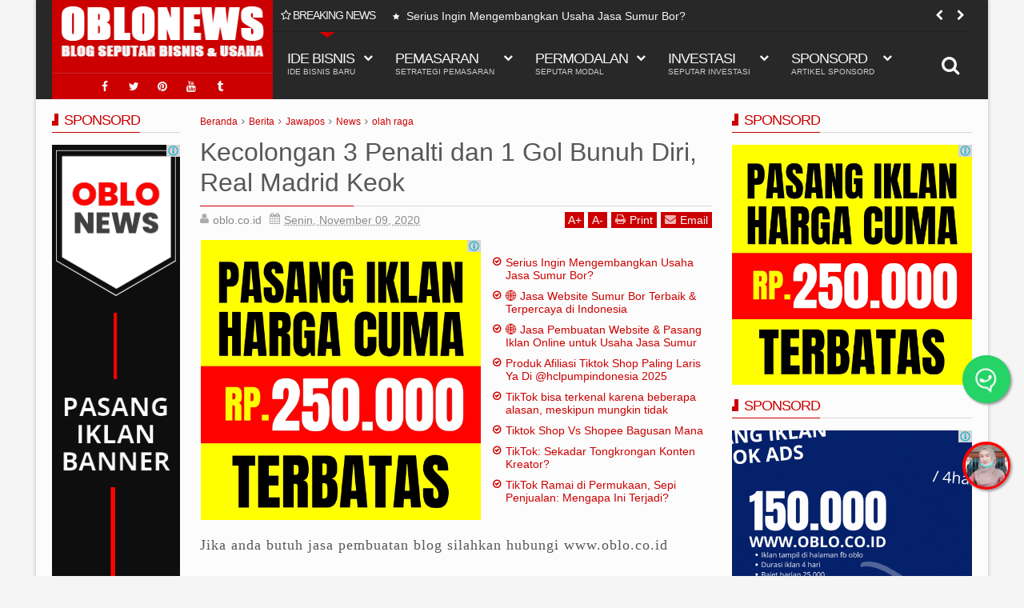

--- FILE ---
content_type: text/javascript; charset=UTF-8
request_url: https://www.news.oblo.co.id/feeds/comments/default?alt=json-in-script&orderby=published&callback=jQuery111305609126553984429_1769505812417
body_size: 23748
content:
// API callback
jQuery111305609126553984429_1769505812417({"version":"1.0","encoding":"UTF-8","feed":{"xmlns":"http://www.w3.org/2005/Atom","xmlns$openSearch":"http://a9.com/-/spec/opensearchrss/1.0/","xmlns$gd":"http://schemas.google.com/g/2005","id":{"$t":"tag:blogger.com,1999:blog-6451944331888507594.comments"},"updated":{"$t":"2025-04-10T06:37:43.924+07:00"},"title":{"type":"text","$t":"OBLO NEWS"},"link":[{"rel":"http://schemas.google.com/g/2005#feed","type":"application/atom+xml","href":"https:\/\/www.news.oblo.co.id\/feeds\/comments\/default"},{"rel":"self","type":"application/atom+xml","href":"https:\/\/www.blogger.com\/feeds\/6451944331888507594\/comments\/default?alt=json-in-script\u0026orderby=published"},{"rel":"alternate","type":"text/html","href":"http:\/\/www.news.oblo.co.id\/"},{"rel":"hub","href":"http://pubsubhubbub.appspot.com/"},{"rel":"next","type":"application/atom+xml","href":"https:\/\/www.blogger.com\/feeds\/6451944331888507594\/comments\/default?alt=json-in-script\u0026start-index=26\u0026max-results=25\u0026orderby=published"}],"author":[{"name":{"$t":"Netizen.com"},"uri":{"$t":"http:\/\/www.blogger.com\/profile\/17045777388073689375"},"email":{"$t":"noreply@blogger.com"},"gd$image":{"rel":"http://schemas.google.com/g/2005#thumbnail","width":"16","height":"16","src":"https:\/\/img1.blogblog.com\/img\/b16-rounded.gif"}}],"generator":{"version":"7.00","uri":"http://www.blogger.com","$t":"Blogger"},"openSearch$totalResults":{"$t":"240"},"openSearch$startIndex":{"$t":"1"},"openSearch$itemsPerPage":{"$t":"25"},"entry":[{"id":{"$t":"tag:blogger.com,1999:blog-6451944331888507594.post-7739286821054306884"},"published":{"$t":"2025-04-01T16:11:20.930+07:00"},"updated":{"$t":"2025-04-01T16:11:20.930+07:00"},"title":{"type":"text","$t":"\u0026quot;RESEP JITU JADI KREATOR VIRAL (Versi Basi)\u0026q..."},"content":{"type":"html","$t":"\u0026quot;RESEP JITU JADI KREATOR VIRAL (Versi Basi)\u0026quot;\u003Cbr \/\u003E\u003Cbr \/\u003EStep 1: Goyangin badan 10 detik - Gak perlu skill, yang penting gemulai (atau kaku kayak robot)\u003Cbr \/\u003EStep 2: Pasang wajah norak - Mata melotot, mulut nganga, ekspresi kayak kaget lihat hantu\u003Cbr \/\u003EStep 3: Bikin judul clickbait - \u0026quot;GUE JOGET 5 DETIK LANGSUNG DAPAT 1M VIEWS!! (Gak bohong)\u0026quot;\u003Cbr \/\u003EStep 4: Sekuel-sekuel ngenes - \u0026quot;Part 2-nya gak kalah viral!\u0026quot;, padahal part 1 aja cuma dapet 200 view\u003Cbr \/\u003E\u003Cbr \/\u003EBonus Tip:\u003Cbr \/\u003E\u003Cbr \/\u003E    Kalau gagal? Salahin algoritma\u003Cbr \/\u003E\u003Cbr \/\u003E    Kalau berhasil? Jualan kursus \u0026quot;Jadi Viral Expert\u0026quot; padahal cuma modal nekat\u003Cbr \/\u003E\u003Cbr \/\u003EFAKTA PAHIT:\u003Cbr \/\u003E\u003Cbr \/\u003E    Lu pikir 10.000 view = duit banyak? Cuma cukup buat beli cilok 5 tusuk\u003Cbr \/\u003E\u003Cbr \/\u003E    Konten lo cuma jadi pupuk buat si platform makin kaya\u003Cbr \/\u003E\u003Cbr \/\u003E    Besok udah ganti trend, lo balik lagi jadi \u0026quot;siapa itu?\u0026quot;\u003Cbr \/\u003E\u003Cbr \/\u003E\u0026quot;Gampang kan jadi bintang dadakan? Tinggal ikutin template viral yang udah basi itu. Yang susah tuh bertahan lebih dari 3 bulan!\u0026quot; 😏\u003Cbr \/\u003E\u003Cbr \/\u003E(P.S.: Jangan lupa nyalahin algoritma tiap kali konten lo sepi. Gak mungkin kan salahnya di konten receh lo?)\u003Cbr \/\u003ENew chat\u003Cbr \/\u003E"},"link":[{"rel":"edit","type":"application/atom+xml","href":"https:\/\/www.blogger.com\/feeds\/6451944331888507594\/5555454489342356276\/comments\/default\/7739286821054306884"},{"rel":"self","type":"application/atom+xml","href":"https:\/\/www.blogger.com\/feeds\/6451944331888507594\/5555454489342356276\/comments\/default\/7739286821054306884"},{"rel":"alternate","type":"text/html","href":"https:\/\/www.news.oblo.co.id\/2025\/04\/7-kendala-kreator-konten-solusi-jitunya.html?showComment=1743498680930#c7739286821054306884","title":""}],"author":[{"name":{"$t":"OBLO"},"uri":{"$t":"https:\/\/www.blogger.com\/profile\/10279548692735476464"},"email":{"$t":"noreply@blogger.com"},"gd$image":{"rel":"http://schemas.google.com/g/2005#thumbnail","width":"32","height":"32","src":"\/\/blogger.googleusercontent.com\/img\/b\/R29vZ2xl\/AVvXsEjjm8QAnUiGa7aLKOY9-xY1jCRV7VZZFhpx_OC-dxHs4qnuy67TWsArxYLkz3vN_viFqmnS8nfgZWgme27WGwSKU204kmeYoBYr3Em53yQBox0R8KdsCMYLrH5ZKbRaTA\/s220\/OBLOLOGO.png"}}],"thr$in-reply-to":{"xmlns$thr":"http://purl.org/syndication/thread/1.0","href":"https:\/\/www.news.oblo.co.id\/2025\/04\/7-kendala-kreator-konten-solusi-jitunya.html","ref":"tag:blogger.com,1999:blog-6451944331888507594.post-5555454489342356276","source":"http://www.blogger.com/feeds/6451944331888507594/posts/default/5555454489342356276","type":"text/html"},"gd$extendedProperty":[{"name":"blogger.itemClass","value":"pid-476835268"},{"name":"blogger.displayTime","value":"Selasa, 01 April 2025 pukul 16.11.00 WIB"}]},{"id":{"$t":"tag:blogger.com,1999:blog-6451944331888507594.post-8779616566071363204"},"published":{"$t":"2025-01-29T15:16:53.104+07:00"},"updated":{"$t":"2025-01-29T15:16:53.104+07:00"},"title":{"type":"text","$t":"Jasa Pembuatan Website Pemasaran Sedot WC – Menjan..."},"content":{"type":"html","$t":"Jasa Pembuatan Website Pemasaran Sedot WC – Menjangkau Lebih Banyak Pelanggan! Butuh Website Profesional untuk Usaha Sedot WC Anda? \u003Cbr \/\u003EKami hadir untuk membantu bisnis sedot WC Anda tumbuh pesat dengan website pemasaran yang efektif dan menarik. Website yang kami buat tidak hanya sekadar tampilan, tetapi juga alat pemasaran yang dapat menarik lebih banyak pelanggan.Layanan Kami: Desain Website Menarik \u0026amp; Responsif – Dapat diakses dengan nyaman di semua perangkat.\u003Cbr \/\u003E SEO \u0026amp; Pemasaran Digital – Agar website Anda mudah ditemukan di mesin pencari.\u003Cbr \/\u003E Fitur Kontak \u0026amp; Booking Online – Memudahkan pelanggan untuk menghubungi dan memesan layanan Anda.\u003Cbr \/\u003E Kecepatan \u0026amp; Keamanan – Website cepat dan aman untuk pengalaman pelanggan yang optimal.\u003Cbr \/\u003E Update \u0026amp; Pemeliharaan – Kami juga menyediakan layanan pemeliharaan agar website Anda selalu up-to-date.Kenapa Pilih Kami? Spesialis dalam Website untuk Jasa – Fokus pada pemasaran bisnis seperti jasa sedot WC.\u003Cbr \/\u003E Desain Profesional \u0026amp; User-Friendly – Website yang mudah digunakan dan menarik.\u003Cbr \/\u003E Harga Terjangkau \u0026amp; Paket Fleksibel – Sesuai dengan kebutuhan bisnis Anda. Siap untuk Melangkah Lebih Jauh dengan Website Pemasaran?\u003Cbr \/\u003E Chek Demo di https:\/\/www.sedotwc.oblo.co.id atau kunjungi https:\/\/www.oblo.co.id dan dapatkan penawaran terbaik untuk usaha sedot WC Anda!"},"link":[{"rel":"edit","type":"application/atom+xml","href":"https:\/\/www.blogger.com\/feeds\/6451944331888507594\/4095719092230255520\/comments\/default\/8779616566071363204"},{"rel":"self","type":"application/atom+xml","href":"https:\/\/www.blogger.com\/feeds\/6451944331888507594\/4095719092230255520\/comments\/default\/8779616566071363204"},{"rel":"alternate","type":"text/html","href":"https:\/\/www.news.oblo.co.id\/2023\/09\/jasa-website-sedot-wc-terbaik_13.html?showComment=1738138613104#c8779616566071363204","title":""}],"author":[{"name":{"$t":"Jasablogmu"},"uri":{"$t":"https:\/\/www.blogger.com\/profile\/08564791180558511160"},"email":{"$t":"noreply@blogger.com"},"gd$image":{"rel":"http://schemas.google.com/g/2005#thumbnail","width":"32","height":"32","src":"\/\/blogger.googleusercontent.com\/img\/b\/R29vZ2xl\/AVvXsEjYokWf75ccek3BsJJCJ7WQqTqGCEL7T_j2t1J8lA6vyy3HyPXwUoQOay7GbxYrxoHGdpSerfB60wU9iSzzhtsX47iE-Q0UriV_d_-Xp-ootIt0f4gd-Qv4Lp2XYUCUFrE\/s113\/if_whatsapp_2142581.png"}}],"thr$in-reply-to":{"xmlns$thr":"http://purl.org/syndication/thread/1.0","href":"https:\/\/www.news.oblo.co.id\/2023\/09\/jasa-website-sedot-wc-terbaik_13.html","ref":"tag:blogger.com,1999:blog-6451944331888507594.post-4095719092230255520","source":"http://www.blogger.com/feeds/6451944331888507594/posts/default/4095719092230255520","type":"text/html"},"gd$extendedProperty":[{"name":"blogger.itemClass","value":"pid-843632497"},{"name":"blogger.displayTime","value":"Rabu, 29 Januari 2025 pukul 15.16.00 WIB"}]},{"id":{"$t":"tag:blogger.com,1999:blog-6451944331888507594.post-4113460538619429012"},"published":{"$t":"2025-01-04T12:51:27.349+07:00"},"updated":{"$t":"2025-01-04T12:51:27.349+07:00"},"title":{"type":"text","$t":"**Jasa Sedot WC: Solusi Praktis untuk Mengatasi Ma..."},"content":{"type":"html","$t":"**Jasa Sedot WC: Solusi Praktis untuk Mengatasi Masalah Sanitasi**  \u003Cbr \/\u003E\u003Cbr \/\u003EKebersihan dan kesehatan lingkungan rumah sangat bergantung pada sistem sanitasi yang baik. Salah satu aspek penting dari sistem sanitasi adalah pengelolaan limbah domestik. Jika Anda menghadapi masalah seperti WC mampet, bau tidak sedap, atau tangki septik penuh, menggunakan jasa sedot WC adalah solusi yang tepat.  \u003Cbr \/\u003E\u003Cbr \/\u003E### **Mengapa Jasa Sedot WC Penting?**  \u003Cbr \/\u003E1. **Mengatasi WC Mampet**  \u003Cbr \/\u003E   Saluran WC yang tersumbat dapat mengganggu aktivitas sehari-hari. Jasa sedot WC dilengkapi peralatan modern untuk membersihkan saluran dengan cepat dan efektif.  \u003Cbr \/\u003E\u003Cbr \/\u003E2. **Mengosongkan Tangki Septik**  \u003Cbr \/\u003E   Tangki septik yang penuh dapat menyebabkan limbah meluap dan mencemari lingkungan. Dengan menggunakan jasa sedot WC, tangki septik Anda akan dibersihkan secara tuntas.  \u003Cbr \/\u003E\u003Cbr \/\u003E3. **Mencegah Masalah Lingkungan**  \u003Cbr \/\u003E   Limbah yang tidak dikelola dengan baik dapat mencemari air tanah dan menimbulkan bau tidak sedap. Sedot WC membantu menjaga kebersihan lingkungan sekitar.  \u003Cbr \/\u003E\u003Cbr \/\u003E### **Keunggulan Menggunakan Jasa Sedot WC Profesional**  \u003Cbr \/\u003E- **Cepat dan Efisien**  \u003Cbr \/\u003E  Tim profesional akan menangani masalah WC Anda dengan cepat menggunakan peralatan canggih.  \u003Cbr \/\u003E- **Harga Terjangkau**  \u003Cbr \/\u003E  Layanan ini biasanya menawarkan paket sesuai kebutuhan dengan harga yang kompetitif.  \u003Cbr \/\u003E- **Bergaransi**  \u003Cbr \/\u003E  Banyak penyedia jasa memberikan garansi untuk memastikan pelanggan puas dengan hasilnya.  \u003Cbr \/\u003E\u003Cbr \/\u003E### **Kapan Harus Menggunakan Jasa Sedot WC?**  \u003Cbr \/\u003E- WC tidak bisa digunakan karena mampet.  \u003Cbr \/\u003E- Tangki septik sudah penuh (biasanya setiap 3-5 tahun).  \u003Cbr \/\u003E- Bau tidak sedap tercium di sekitar area WC atau septic tank.  \u003Cbr \/\u003E- Air limbah sulit mengalir saat menyiram WC.  \u003Cbr \/\u003E\u003Cbr \/\u003E### **Tips Memilih Jasa Sedot WC Terbaik**  \u003Cbr \/\u003E1. **Cek Reputasi**  \u003Cbr \/\u003E   Pilih penyedia jasa yang memiliki ulasan positif dan pengalaman.  \u003Cbr \/\u003E2. **Tanyakan Layanan yang Ditawarkan**  \u003Cbr \/\u003E   Pastikan jasa meliputi pembersihan menyeluruh hingga perbaikan saluran jika diperlukan.  \u003Cbr \/\u003E3. **Transparansi Harga**  \u003Cbr \/\u003E   Hindari jasa yang tidak memberikan rincian biaya di awal.  \u003Cbr \/\u003E\u003Cbr \/\u003EDengan menggunakan jasa sedot WC yang tepat, Anda tidak hanya mendapatkan solusi praktis, tetapi juga membantu menjaga kebersihan dan kesehatan lingkungan. Jangan ragu untuk menghubungi jasa profesional saat masalah sanitasi muncul di rumah Anda!  \u003Cbr \/\u003E\u003Cbr \/\u003EApakah Anda ingin menambahkan detail lokasi atau promosi untuk layanan ini? 😊"},"link":[{"rel":"edit","type":"application/atom+xml","href":"https:\/\/www.blogger.com\/feeds\/6451944331888507594\/761064990567933775\/comments\/default\/4113460538619429012"},{"rel":"self","type":"application/atom+xml","href":"https:\/\/www.blogger.com\/feeds\/6451944331888507594\/761064990567933775\/comments\/default\/4113460538619429012"},{"rel":"alternate","type":"text/html","href":"https:\/\/www.news.oblo.co.id\/2025\/01\/jasa-sedot-wc-profesional-dan.html?showComment=1735969887349#c4113460538619429012","title":""}],"author":[{"name":{"$t":"OBLO"},"uri":{"$t":"https:\/\/www.blogger.com\/profile\/10279548692735476464"},"email":{"$t":"noreply@blogger.com"},"gd$image":{"rel":"http://schemas.google.com/g/2005#thumbnail","width":"32","height":"32","src":"\/\/blogger.googleusercontent.com\/img\/b\/R29vZ2xl\/AVvXsEjjm8QAnUiGa7aLKOY9-xY1jCRV7VZZFhpx_OC-dxHs4qnuy67TWsArxYLkz3vN_viFqmnS8nfgZWgme27WGwSKU204kmeYoBYr3Em53yQBox0R8KdsCMYLrH5ZKbRaTA\/s220\/OBLOLOGO.png"}}],"thr$in-reply-to":{"xmlns$thr":"http://purl.org/syndication/thread/1.0","href":"https:\/\/www.news.oblo.co.id\/2025\/01\/jasa-sedot-wc-profesional-dan.html","ref":"tag:blogger.com,1999:blog-6451944331888507594.post-761064990567933775","source":"http://www.blogger.com/feeds/6451944331888507594/posts/default/761064990567933775","type":"text/html"},"gd$extendedProperty":[{"name":"blogger.itemClass","value":"pid-476835268"},{"name":"blogger.displayTime","value":"Sabtu, 04 Januari 2025 pukul 12.51.00 WIB"}]},{"id":{"$t":"tag:blogger.com,1999:blog-6451944331888507594.post-2914233566850030031"},"published":{"$t":"2024-06-03T03:11:51.825+07:00"},"updated":{"$t":"2024-06-03T03:11:51.825+07:00"},"title":{"type":"text","$t":"Cara memasarkan usaha sedot WC yang efektif dan ef..."},"content":{"type":"html","$t":"Cara memasarkan usaha sedot WC yang efektif dan efisien meliputi beberapa strategi berikut:\u003Cbr \/\u003E\u003Cbr \/\u003E1. **Pemasangan Iklan**: Pasang iklan sedot WC di tiang listrik atau lokasi strategis lainnya untuk meningkatkan kesadaran konsumen terhadap jasa sedot WC[1][2].\u003Cbr \/\u003E\u003Cbr \/\u003E2. **Pamflet dan Brosur**: Pasang pamflet di lokasi yang ramai, seperti pinggir jalan, dan bagikan brosur untuk mempromosikan jasa sedot WC[1][2].\u003Cbr \/\u003E\u003Cbr \/\u003E3. **Reklame dan Neon Box**: Pasang reklame dan neon box untuk meningkatkan visibilitas bisnis sedot WC[1].\u003Cbr \/\u003E\u003Cbr \/\u003E4. **Promosi di Internet**: Gunakan media sosial seperti Facebook, Instagram, Twitter, dan lain-lain untuk mempromosikan bisnis sedot WC secara gratis dan efektif[1][2].\u003Cbr \/\u003E\u003Cbr \/\u003E5. **Spanduk**: Pasang spanduk di lokasi strategis untuk meningkatkan kesadaran konsumen terhadap jasa sedot WC[1].\u003Cbr \/\u003E\u003Cbr \/\u003E6. **Pemasangan Iklan di Internet**: Pasang iklan di internet untuk mempromosikan bisnis sedot WC secara efektif dan luas[1].\u003Cbr \/\u003E\u003Cbr \/\u003E7. **Kerjasama**: Bekerjasama dengan kalangan lembaga pemerintahan, perusahaan swasta, RT, RW, kecamatan, kantor desa, dan lain-lain untuk memperkenalkan bisnis sedot WC[1].\u003Cbr \/\u003E\u003Cbr \/\u003E8. **Pelayanan Memuaskan**: Berikan pelayanan terbaik yang memuaskan konsumen dengan melakukan penyedotan WC dan tinja secara bersih dan rapi[1].\u003Cbr \/\u003E\u003Cbr \/\u003E9. **Harga yang Kompetitif**: Tawarkan harga yang lebih murah daripada kompetitor untuk meningkatkan kesadaran konsumen terhadap jasa sedot WC[1].\u003Cbr \/\u003E\u003Cbr \/\u003E10. **Layanan Pelengkap**: Tawarkan layanan pelengkap seperti sedot galian lumpur proyek, sedot limbah catering, sedot limbah restoran, sedot limbah pabrik, sedot drainase kota, dan lain-lain untuk meningkatkan citra bisnis sedot WC[1].\u003Cbr \/\u003E\u003Cbr \/\u003EDengan menggunakan strategi-strategi ini, bisnis sedot WC dapat dipromosikan secara efektif dan efisien untuk meningkatkan kesadaran konsumen dan meningkatkan keuntungan bisnis.\u003Cbr \/\u003E"},"link":[{"rel":"edit","type":"application/atom+xml","href":"https:\/\/www.blogger.com\/feeds\/6451944331888507594\/8929169125135045524\/comments\/default\/2914233566850030031"},{"rel":"self","type":"application/atom+xml","href":"https:\/\/www.blogger.com\/feeds\/6451944331888507594\/8929169125135045524\/comments\/default\/2914233566850030031"},{"rel":"alternate","type":"text/html","href":"https:\/\/www.news.oblo.co.id\/2024\/02\/keyword-iklan-google-ads-usaha-sedot-wc.html?showComment=1717359111825#c2914233566850030031","title":""}],"author":[{"name":{"$t":"OBLO"},"uri":{"$t":"https:\/\/www.blogger.com\/profile\/10279548692735476464"},"email":{"$t":"noreply@blogger.com"},"gd$image":{"rel":"http://schemas.google.com/g/2005#thumbnail","width":"32","height":"32","src":"\/\/blogger.googleusercontent.com\/img\/b\/R29vZ2xl\/AVvXsEjjm8QAnUiGa7aLKOY9-xY1jCRV7VZZFhpx_OC-dxHs4qnuy67TWsArxYLkz3vN_viFqmnS8nfgZWgme27WGwSKU204kmeYoBYr3Em53yQBox0R8KdsCMYLrH5ZKbRaTA\/s220\/OBLOLOGO.png"}}],"thr$in-reply-to":{"xmlns$thr":"http://purl.org/syndication/thread/1.0","href":"https:\/\/www.news.oblo.co.id\/2024\/02\/keyword-iklan-google-ads-usaha-sedot-wc.html","ref":"tag:blogger.com,1999:blog-6451944331888507594.post-8929169125135045524","source":"http://www.blogger.com/feeds/6451944331888507594/posts/default/8929169125135045524","type":"text/html"},"gd$extendedProperty":[{"name":"blogger.itemClass","value":"pid-476835268"},{"name":"blogger.displayTime","value":"Senin, 03 Juni 2024 pukul 03.11.00 WIB"}]},{"id":{"$t":"tag:blogger.com,1999:blog-6451944331888507594.post-8005761983094759637"},"published":{"$t":"2024-02-21T03:00:37.158+07:00"},"updated":{"$t":"2024-02-21T03:00:37.158+07:00"},"title":{"type":"text","$t":"Optimasi Iklan Google Ads untuk Usaha Sedot WC: Pa..."},"content":{"type":"html","$t":"Optimasi Iklan Google Ads untuk Usaha Sedot WC: Panduan Praktis untuk Meningkatkan Visibilitas dan Klik\u003Cbr \/\u003E\u003Cbr \/\u003EDalam era digital ini, keberadaan online menjadi kunci keberhasilan bagi berbagai jenis usaha, termasuk jasa sedot WC. Google Ads adalah salah satu alat pemasaran online yang sangat efektif untuk meningkatkan visibilitas bisnis Anda. Namun, untuk mendapatkan hasil terbaik, perlu dilakukan optimasi iklan. Berikut adalah panduan praktis untuk mengoptimalkan iklan Google Ads untuk usaha sedot WC Anda:\u003Cbr \/\u003E\u003Cbr \/\u003E1. Pemilihan Kata Kunci yang Tepat\u003Cbr \/\u003E\u003Cbr \/\u003EPilih kata kunci yang relevan dengan layanan sedot WC Anda. Gunakan alat riset kata kunci Google untuk menemukan kata kunci yang sering dicari oleh calon pelanggan. Pastikan untuk mencakup variasi kata kunci, seperti \u0026quot;sedot WC darurat\u0026quot; atau \u0026quot;layanan sedot limbah.\u0026quot;\u003Cbr \/\u003E\u003Cbr \/\u003E2. Penyesuaian Lokasi Geografis\u003Cbr \/\u003E\u003Cbr \/\u003EJika usaha sedot WC Anda melayani daerah tertentu, sesuaikan penargetan iklan Anda berdasarkan lokasi geografis. Ini akan memastikan iklan Anda muncul di wilayah yang relevan, meningkatkan peluang mendapatkan pelanggan lokal.\u003Cbr \/\u003E\u003Cbr \/\u003E3. Penjadwalan Iklan yang Tepat\u003Cbr \/\u003E\u003Cbr \/\u003EAtur penjadwalan iklan agar muncul pada waktu yang paling strategis. Misalnya, pastikan iklan muncul pada jam-jam sibuk atau hari-hari di mana permintaan layanan sedot WC cenderung tinggi. Pengaturan penjadwalan yang tepat dapat mengoptimalkan anggaran iklan Anda.\u003Cbr \/\u003E\u003Cbr \/\u003E4. Penargetan Jenis Pencarian yang Relevan\u003Cbr \/\u003E\u003Cbr \/\u003EGoogle Ads memungkinkan penargetan berdasarkan jenis pencarian. Pertimbangkan untuk menggunakan kata kunci yang bersifat informatif (awareness), pertimbangkan pengguna yang mencari informasi tentang masalah saluran WC mereka. Selain itu, pastikan untuk menggabungkan kata kunci transaksional (transaksi), seperti \u0026quot;sedot WC harga terbaik.\u0026quot;\u003Cbr \/\u003E\u003Cbr \/\u003E5. Penyegmentasian Grup Iklan yang Tepat\u003Cbr \/\u003E\u003Cbr \/\u003EBuat grup iklan yang terfokus dengan menyusun kata kunci yang relevan dan iklan yang sesuai. Misalnya, buat grup iklan terpisah untuk layanan sedot WC darurat dan layanan rutin. Ini memungkinkan Anda membuat iklan yang lebih spesifik dan menargetkan kelompok pelanggan yang tepat.\u003Cbr \/\u003E\u003Cbr \/\u003E6. Penulisan Iklan yang Menarik dan Jelas\u003Cbr \/\u003E\u003Cbr \/\u003ETulis iklan dengan judul yang menarik dan deskripsi yang jelas. Gambarkan manfaat unik dari layanan sedot WC Anda dan sertakan \u0026quot;call-to-action\u0026quot; yang mengajak pengguna untuk menghubungi Anda segera.\u003Cbr \/\u003E\u003Cbr \/\u003E7. Pengoptimalan Halaman Tujuan\u003Cbr \/\u003E\u003Cbr \/\u003EPastikan bahwa halaman tujuan yang diarahkan oleh iklan Anda memberikan informasi yang lengkap dan relevan. Optimalisasi halaman tujuan untuk konversi dengan menyertakan formulir kontak atau nomor telepon yang mudah diakses.\u003Cbr \/\u003E\u003Cbr \/\u003E8. Analisis dan Pemantauan Kinerja\u003Cbr \/\u003E\u003Cbr \/\u003ETerus pantau dan analisis kinerja iklan Anda. Gunakan alat analitik seperti Google Analytics untuk memahami perilaku pengguna dan melihat metrik kinerja seperti tingkat konversi, biaya per klik, dan ROI. Dengan memahami data ini, Anda dapat terus mengoptimalkan kampanye iklan Anda.\u003Cbr \/\u003E\u003Cbr \/\u003EDengan mengikuti panduan ini dan terus mengoptimalkan kampanye iklan Google Ads Anda, Anda dapat meningkatkan visibilitas usaha sedot WC Anda secara online dan meningkatkan peluang mendapatkan pelanggan baru."},"link":[{"rel":"edit","type":"application/atom+xml","href":"https:\/\/www.blogger.com\/feeds\/6451944331888507594\/8929169125135045524\/comments\/default\/8005761983094759637"},{"rel":"self","type":"application/atom+xml","href":"https:\/\/www.blogger.com\/feeds\/6451944331888507594\/8929169125135045524\/comments\/default\/8005761983094759637"},{"rel":"alternate","type":"text/html","href":"https:\/\/www.news.oblo.co.id\/2024\/02\/keyword-iklan-google-ads-usaha-sedot-wc.html?showComment=1708459237158#c8005761983094759637","title":""}],"author":[{"name":{"$t":"Jasa Web Dan Iklan Sedot Wc "},"uri":{"$t":"https:\/\/www.blogger.com\/profile\/03772925329733653082"},"email":{"$t":"noreply@blogger.com"},"gd$image":{"rel":"http://schemas.google.com/g/2005#thumbnail","width":"32","height":"32","src":"\/\/blogger.googleusercontent.com\/img\/b\/R29vZ2xl\/AVvXsEiR21yPgTDBL2rDep-LwiRvS7ZnmpKSbEK9zvhSIKV2G6IHwYPnOFFW92OmBz_Yw8cfd2Ny9c5Sr5LLw0FItXSneisLXmaEryOkotIviWy8aTfkO3XXoWBc9F2deD4yOg\/s113\/77cbcd435b0ba99f5e37c01302001a06.gif"}}],"thr$in-reply-to":{"xmlns$thr":"http://purl.org/syndication/thread/1.0","href":"https:\/\/www.news.oblo.co.id\/2024\/02\/keyword-iklan-google-ads-usaha-sedot-wc.html","ref":"tag:blogger.com,1999:blog-6451944331888507594.post-8929169125135045524","source":"http://www.blogger.com/feeds/6451944331888507594/posts/default/8929169125135045524","type":"text/html"},"gd$extendedProperty":[{"name":"blogger.itemClass","value":"pid-997535536"},{"name":"blogger.displayTime","value":"Rabu, 21 Februari 2024 pukul 03.00.00 WIB"}]},{"id":{"$t":"tag:blogger.com,1999:blog-6451944331888507594.post-6161504920784055320"},"published":{"$t":"2024-02-21T02:55:06.477+07:00"},"updated":{"$t":"2024-02-21T02:55:06.477+07:00"},"title":{"type":"text","$t":"Jasa Sedot WC Terdekat: Solusi Tepat untuk Masalah..."},"content":{"type":"html","$t":"Jasa Sedot WC Terdekat: Solusi Tepat untuk Masalah Saluran Pembuangan\u003Cbr \/\u003E\u003Cbr \/\u003EKetika masalah saluran pembuangan seperti WC tersumbat terjadi di rumah atau tempat bisnis Anda, mencari jasa sedot WC terdekat bisa menjadi langkah yang sangat tepat. Layanan ini tidak hanya membantu mengatasi masalah secara efektif tetapi juga memastikan kenyamanan dan kebersihan lingkungan sekitar.\u003Cbr \/\u003E\u003Cbr \/\u003E1. Mengapa Memilih Jasa Sedot WC Terdekat?\u003Cbr \/\u003E\u003Cbr \/\u003EPertama-tama, memilih jasa sedot WC terdekat memiliki beberapa keunggulan. Waktu respons yang cepat menjadi salah satu faktor utama, karena semakin cepat penanganan dilakukan, semakin sedikit kerusakan yang mungkin terjadi pada sistem saluran pembuangan. Selain itu, jasa yang berlokasi dekat dengan Anda cenderung lebih familiar dengan kondisi lingkungan setempat, sehingga dapat memberikan solusi yang lebih cepat dan efisien.\u003Cbr \/\u003E\u003Cbr \/\u003E2. Profesionalisme dalam Penanganan Masalah WC\u003Cbr \/\u003E\u003Cbr \/\u003EJasa sedot WC terdekat umumnya menyediakan layanan yang dilakukan oleh tim profesional yang terlatih dan berpengalaman. Mereka dilengkapi dengan peralatan canggih dan pengetahuan yang cukup untuk mengatasi berbagai masalah saluran pembuangan, mulai dari penyedotan limbah hingga perbaikan pipa yang rusak. Keahlian ini penting untuk memastikan bahwa pekerjaan dilakukan dengan baik tanpa menimbulkan masalah tambahan.\u003Cbr \/\u003E\u003Cbr \/\u003E3. Layanan Darurat 24 Jam\u003Cbr \/\u003E\u003Cbr \/\u003EMasalah saluran pembuangan bisa terjadi kapan saja, tanpa peringatan. Oleh karena itu, jasa sedot WC terdekat biasanya menyediakan layanan darurat 24 jam. Ini memberikan kepastian bahwa bantuan dapat segera diberikan setiap saat, bahkan di tengah malam atau hari libur. Dengan begitu, Anda tidak perlu khawatir menunggu lama untuk menyelesaikan masalah yang mendesak.\u003Cbr \/\u003E\u003Cbr \/\u003E4. Peralatan dan Teknologi Terkini\u003Cbr \/\u003E\u003Cbr \/\u003EJasa sedot WC yang profesional dan terdekat biasanya menggunakan peralatan dan teknologi terkini. Teknologi ini mencakup kamera inspeksi saluran untuk mendeteksi penyumbatan atau kerusakan tanpa perlu membongkar pipa secara fisik. Peralatan canggih ini membantu mempercepat proses identifikasi masalah dan memungkinkan solusi yang lebih tepat.\u003Cbr \/\u003E\u003Cbr \/\u003E5. Upaya Ramah Lingkungan\u003Cbr \/\u003E\u003Cbr \/\u003ESebagian besar jasa sedot WC terdekat juga peduli terhadap lingkungan. Mereka akan memastikan bahwa limbah yang disedot dan dibuang sesuai dengan standar kebersihan dan keamanan lingkungan. Beberapa bahkan menerapkan praktik daur ulang untuk limbah yang dapat diproses kembali.\u003Cbr \/\u003E\u003Cbr \/\u003EPenutup: Memilih dengan Bijak\u003Cbr \/\u003E\u003Cbr \/\u003EDalam memilih jasa sedot WC terdekat, pastikan untuk melakukan riset terlebih dahulu. Baca ulasan pelanggan, periksa reputasi perusahaan, dan pastikan bahwa mereka memiliki lisensi dan asuransi yang diperlukan. Dengan memilih jasa sedot WC yang profesional dan terdekat, Anda dapat dengan cepat dan efektif mengatasi masalah saluran pembuangan tanpa harus mengalami kesulitan yang berlebihan."},"link":[{"rel":"edit","type":"application/atom+xml","href":"https:\/\/www.blogger.com\/feeds\/6451944331888507594\/4662485884914796356\/comments\/default\/6161504920784055320"},{"rel":"self","type":"application/atom+xml","href":"https:\/\/www.blogger.com\/feeds\/6451944331888507594\/4662485884914796356\/comments\/default\/6161504920784055320"},{"rel":"alternate","type":"text/html","href":"https:\/\/www.news.oblo.co.id\/2024\/02\/nomor-jasa-sedot-wc-terdekat-jakarta.html?showComment=1708458906477#c6161504920784055320","title":""}],"author":[{"name":{"$t":"Jasa Web Dan Iklan Sedot Wc "},"uri":{"$t":"https:\/\/www.blogger.com\/profile\/03772925329733653082"},"email":{"$t":"noreply@blogger.com"},"gd$image":{"rel":"http://schemas.google.com/g/2005#thumbnail","width":"32","height":"32","src":"\/\/blogger.googleusercontent.com\/img\/b\/R29vZ2xl\/AVvXsEiR21yPgTDBL2rDep-LwiRvS7ZnmpKSbEK9zvhSIKV2G6IHwYPnOFFW92OmBz_Yw8cfd2Ny9c5Sr5LLw0FItXSneisLXmaEryOkotIviWy8aTfkO3XXoWBc9F2deD4yOg\/s113\/77cbcd435b0ba99f5e37c01302001a06.gif"}}],"thr$in-reply-to":{"xmlns$thr":"http://purl.org/syndication/thread/1.0","href":"https:\/\/www.news.oblo.co.id\/2024\/02\/nomor-jasa-sedot-wc-terdekat-jakarta.html","ref":"tag:blogger.com,1999:blog-6451944331888507594.post-4662485884914796356","source":"http://www.blogger.com/feeds/6451944331888507594/posts/default/4662485884914796356","type":"text/html"},"gd$extendedProperty":[{"name":"blogger.itemClass","value":"pid-997535536"},{"name":"blogger.displayTime","value":"Rabu, 21 Februari 2024 pukul 02.55.00 WIB"}]},{"id":{"$t":"tag:blogger.com,1999:blog-6451944331888507594.post-2003789042902609405"},"published":{"$t":"2024-02-16T14:05:18.125+07:00"},"updated":{"$t":"2024-02-16T14:05:18.125+07:00"},"title":{"type":"text","$t":"Kami adalah Jasa Sedot WC Jakarta Bekasi Depok Bog..."},"content":{"type":"html","$t":"Kami adalah Jasa Sedot WC Jakarta Bekasi Depok Bogor Tangerang Termurah\u003Cbr \/\u003EHarga Murah Banyak Armada Tanpa Antri, Langsung Datang.\u003Cbr \/\u003EAnda Cukup Duduk Manis Terima Beres Tanpa Repot\u003Cbr \/\u003E\u003Cbr \/\u003EKami Jasa Sedot WC Jakarta menyediakan layanan sedot WC professional yang berdiri lebih dari 7 tahun berkerja untuk penyedotan septic tank dan jasa sedot limbah lainnya yang berprofesional dan berpengalaman.\u003Cbr \/\u003EArmada Banyak Tanpa Khawatir Antri\u003Cbr \/\u003EKelebihan Layanan Kami\u003Cbr \/\u003E\u003Cbr \/\u003ESejak Tahun 2012 Berdiri\u003Cbr \/\u003EMemiliki Banyak Armada\u003Cbr \/\u003EMemiliki Banyak Cabang\u003Cbr \/\u003ETerima Beres Tanpa Bongkar\u003Cbr \/\u003ESatu Kali Sedot Langsung Lancar\u003Cbr \/\u003ESudah Dipercaya Ribuan Customer\u003Cbr \/\u003EAda Garansi Pekerjaan "},"link":[{"rel":"edit","type":"application/atom+xml","href":"https:\/\/www.blogger.com\/feeds\/6451944331888507594\/2389036029860189911\/comments\/default\/2003789042902609405"},{"rel":"self","type":"application/atom+xml","href":"https:\/\/www.blogger.com\/feeds\/6451944331888507594\/2389036029860189911\/comments\/default\/2003789042902609405"},{"rel":"alternate","type":"text/html","href":"https:\/\/www.news.oblo.co.id\/2024\/02\/jasa-website-sedot-wc-bekasi-tangerang.html?showComment=1708067118125#c2003789042902609405","title":""}],"author":[{"name":{"$t":"Jasa Web Dan Iklan Sedot Wc "},"uri":{"$t":"https:\/\/www.blogger.com\/profile\/03772925329733653082"},"email":{"$t":"noreply@blogger.com"},"gd$image":{"rel":"http://schemas.google.com/g/2005#thumbnail","width":"32","height":"32","src":"\/\/blogger.googleusercontent.com\/img\/b\/R29vZ2xl\/AVvXsEiR21yPgTDBL2rDep-LwiRvS7ZnmpKSbEK9zvhSIKV2G6IHwYPnOFFW92OmBz_Yw8cfd2Ny9c5Sr5LLw0FItXSneisLXmaEryOkotIviWy8aTfkO3XXoWBc9F2deD4yOg\/s113\/77cbcd435b0ba99f5e37c01302001a06.gif"}}],"thr$in-reply-to":{"xmlns$thr":"http://purl.org/syndication/thread/1.0","href":"https:\/\/www.news.oblo.co.id\/2024\/02\/jasa-website-sedot-wc-bekasi-tangerang.html","ref":"tag:blogger.com,1999:blog-6451944331888507594.post-2389036029860189911","source":"http://www.blogger.com/feeds/6451944331888507594/posts/default/2389036029860189911","type":"text/html"},"gd$extendedProperty":[{"name":"blogger.itemClass","value":"pid-997535536"},{"name":"blogger.displayTime","value":"Jumat, 16 Februari 2024 pukul 14.05.00 WIB"}]},{"id":{"$t":"tag:blogger.com,1999:blog-6451944331888507594.post-6631402132120244338"},"published":{"$t":"2024-02-15T00:01:28.729+07:00"},"updated":{"$t":"2024-02-15T00:01:28.729+07:00"},"title":{"type":"text","$t":"Saya percaya kalau ini layanan jasa website sedot ..."},"content":{"type":"html","$t":"Saya percaya kalau ini layanan jasa website sedot wc paling top markotop"},"link":[{"rel":"edit","type":"application/atom+xml","href":"https:\/\/www.blogger.com\/feeds\/6451944331888507594\/4095719092230255520\/comments\/default\/6631402132120244338"},{"rel":"self","type":"application/atom+xml","href":"https:\/\/www.blogger.com\/feeds\/6451944331888507594\/4095719092230255520\/comments\/default\/6631402132120244338"},{"rel":"alternate","type":"text/html","href":"https:\/\/www.news.oblo.co.id\/2023\/09\/jasa-website-sedot-wc-terbaik_13.html?showComment=1707930088729#c6631402132120244338","title":""}],"author":[{"name":{"$t":"Jasa Web Dan Iklan Sedot Wc "},"uri":{"$t":"https:\/\/www.blogger.com\/profile\/03772925329733653082"},"email":{"$t":"noreply@blogger.com"},"gd$image":{"rel":"http://schemas.google.com/g/2005#thumbnail","width":"32","height":"32","src":"\/\/blogger.googleusercontent.com\/img\/b\/R29vZ2xl\/AVvXsEiR21yPgTDBL2rDep-LwiRvS7ZnmpKSbEK9zvhSIKV2G6IHwYPnOFFW92OmBz_Yw8cfd2Ny9c5Sr5LLw0FItXSneisLXmaEryOkotIviWy8aTfkO3XXoWBc9F2deD4yOg\/s113\/77cbcd435b0ba99f5e37c01302001a06.gif"}}],"thr$in-reply-to":{"xmlns$thr":"http://purl.org/syndication/thread/1.0","href":"https:\/\/www.news.oblo.co.id\/2023\/09\/jasa-website-sedot-wc-terbaik_13.html","ref":"tag:blogger.com,1999:blog-6451944331888507594.post-4095719092230255520","source":"http://www.blogger.com/feeds/6451944331888507594/posts/default/4095719092230255520","type":"text/html"},"gd$extendedProperty":[{"name":"blogger.itemClass","value":"pid-997535536"},{"name":"blogger.displayTime","value":"Kamis, 15 Februari 2024 pukul 00.01.00 WIB"}]},{"id":{"$t":"tag:blogger.com,1999:blog-6451944331888507594.post-1534344962132150364"},"published":{"$t":"2024-02-13T22:19:43.584+07:00"},"updated":{"$t":"2024-02-13T22:19:43.584+07:00"},"title":{"type":"text","$t":"Cara paling cepat untuk mengembangkan usaha sedot ..."},"content":{"type":"html","$t":"Cara paling cepat untuk mengembangkan usaha sedot wc adalah menggunakan website dan jasa iklannya OBLO.CO.ID"},"link":[{"rel":"edit","type":"application/atom+xml","href":"https:\/\/www.blogger.com\/feeds\/6451944331888507594\/784820665471662413\/comments\/default\/1534344962132150364"},{"rel":"self","type":"application/atom+xml","href":"https:\/\/www.blogger.com\/feeds\/6451944331888507594\/784820665471662413\/comments\/default\/1534344962132150364"},{"rel":"alternate","type":"text/html","href":"https:\/\/www.news.oblo.co.id\/2023\/01\/buka-usaha-sedot-wc-tips-dan-triknya.html?showComment=1707837583584#c1534344962132150364","title":""}],"author":[{"name":{"$t":"Jasa Web Dan Iklan Sedot Wc "},"uri":{"$t":"https:\/\/www.blogger.com\/profile\/03772925329733653082"},"email":{"$t":"noreply@blogger.com"},"gd$image":{"rel":"http://schemas.google.com/g/2005#thumbnail","width":"32","height":"32","src":"\/\/blogger.googleusercontent.com\/img\/b\/R29vZ2xl\/AVvXsEiR21yPgTDBL2rDep-LwiRvS7ZnmpKSbEK9zvhSIKV2G6IHwYPnOFFW92OmBz_Yw8cfd2Ny9c5Sr5LLw0FItXSneisLXmaEryOkotIviWy8aTfkO3XXoWBc9F2deD4yOg\/s113\/77cbcd435b0ba99f5e37c01302001a06.gif"}}],"thr$in-reply-to":{"xmlns$thr":"http://purl.org/syndication/thread/1.0","href":"https:\/\/www.news.oblo.co.id\/2023\/01\/buka-usaha-sedot-wc-tips-dan-triknya.html","ref":"tag:blogger.com,1999:blog-6451944331888507594.post-784820665471662413","source":"http://www.blogger.com/feeds/6451944331888507594/posts/default/784820665471662413","type":"text/html"},"gd$extendedProperty":[{"name":"blogger.itemClass","value":"pid-997535536"},{"name":"blogger.displayTime","value":"Selasa, 13 Februari 2024 pukul 22.19.00 WIB"}]},{"id":{"$t":"tag:blogger.com,1999:blog-6451944331888507594.post-3048103317990746538"},"published":{"$t":"2024-02-06T19:07:23.231+07:00"},"updated":{"$t":"2024-02-06T19:07:23.231+07:00"},"title":{"type":"text","$t":"1. \u0026quot;Sedot WC Siap 24\/7, Masalah WC Anda Jadi ..."},"content":{"type":"html","$t":"1. \u0026quot;Sedot WC Siap 24\/7, Masalah WC Anda Jadi Pekerjaan Kami!\u0026quot;\u003Cbr \/\u003E2. \u0026quot;WC Mampet? Panggil Kami, Masalah Selesai Tanpa Repot!\u0026quot;\u003Cbr \/\u003E3. \u0026quot;Bebas Masalah WC dengan Layanan Sedot Profesional Kami!\u0026quot;\u003Cbr \/\u003E4. \u0026quot;Sedot WC: Solusi Cepat, Harga Terjangkau, Kualitas Terbaik!\u0026quot;\u003Cbr \/\u003E5. \u0026quot;WC Bersih, Hidup Sehat! Percayakan pada Jasa Sedot WC Terpercaya!\u0026quot;\u003Cbr \/\u003E6. \u0026quot;Sedot WC Ekspres: Cepat, Bersih, Tanpa Bekal Masalah!\u0026quot;\u003Cbr \/\u003E7. \u0026quot;Mampet? Tidak Perlu Stress! Layanan Sedot WC Kami Siap Bantu!\u0026quot;\u003Cbr \/\u003E8. \u0026quot;Sedot WC, Solusi Tepat untuk Kebersihan dan Kenyamanan Anda!\u0026quot;\u003Cbr \/\u003E9. \u0026quot;WC Tersumbat? Panggil Ahli Sedot WC, Masalah Teratasi!\u0026quot;\u003Cbr \/\u003E10. \u0026quot;Bebas Mampet, Bebas Khawatir! Layanan Sedot WC Terbaik di Kota!\u0026quot;"},"link":[{"rel":"edit","type":"application/atom+xml","href":"https:\/\/www.blogger.com\/feeds\/6451944331888507594\/2389036029860189911\/comments\/default\/3048103317990746538"},{"rel":"self","type":"application/atom+xml","href":"https:\/\/www.blogger.com\/feeds\/6451944331888507594\/2389036029860189911\/comments\/default\/3048103317990746538"},{"rel":"alternate","type":"text/html","href":"https:\/\/www.news.oblo.co.id\/2024\/02\/jasa-website-sedot-wc-bekasi-tangerang.html?showComment=1707221243231#c3048103317990746538","title":""}],"author":[{"name":{"$t":"OBLO"},"uri":{"$t":"https:\/\/www.blogger.com\/profile\/10279548692735476464"},"email":{"$t":"noreply@blogger.com"},"gd$image":{"rel":"http://schemas.google.com/g/2005#thumbnail","width":"32","height":"32","src":"\/\/blogger.googleusercontent.com\/img\/b\/R29vZ2xl\/AVvXsEjjm8QAnUiGa7aLKOY9-xY1jCRV7VZZFhpx_OC-dxHs4qnuy67TWsArxYLkz3vN_viFqmnS8nfgZWgme27WGwSKU204kmeYoBYr3Em53yQBox0R8KdsCMYLrH5ZKbRaTA\/s220\/OBLOLOGO.png"}}],"thr$in-reply-to":{"xmlns$thr":"http://purl.org/syndication/thread/1.0","href":"https:\/\/www.news.oblo.co.id\/2024\/02\/jasa-website-sedot-wc-bekasi-tangerang.html","ref":"tag:blogger.com,1999:blog-6451944331888507594.post-2389036029860189911","source":"http://www.blogger.com/feeds/6451944331888507594/posts/default/2389036029860189911","type":"text/html"},"gd$extendedProperty":[{"name":"blogger.itemClass","value":"pid-476835268"},{"name":"blogger.displayTime","value":"Selasa, 06 Februari 2024 pukul 19.07.00 WIB"}]},{"id":{"$t":"tag:blogger.com,1999:blog-6451944331888507594.post-3571269351119770970"},"published":{"$t":"2024-01-19T20:47:27.924+07:00"},"updated":{"$t":"2024-01-19T20:47:27.924+07:00"},"title":{"type":"text","$t":"Peluang Bisnis Sewa Alat Berat, Prospek Menggiurka..."},"content":{"type":"html","$t":"Peluang Bisnis Sewa Alat Berat, Prospek Menggiurkan di Era Masifnya Pembangunan\u003Cbr \/\u003Epeluang bisnis sewa alat berat (Freepik)\u003Cbr \/\u003EEkonomi Peluang Bisnis Sewa Alat Berat, Prospek Menggiurkan di Era Masifnya Pembangunan 11 Oktober 2023, 23:46\u003Cbr \/\u003EPeluang bisnis sewa alat berat (Freepik)\u003Cbr \/\u003E\u003Cbr \/\u003EYTOGYAKARTA - Peluang bisnis sewa alat berat disebut cukup menggiurkan, mengingat saat ini tengah masih pembangunan infrastruktur. Apalagi saat ini pemerintah sedang gencar-gencarnya membangun sarana dan prasarana umum baik di kota maupun daerah-daerah, seperti pengerjaan proyek jalan umum, sekolah, rumah sakit, jalan tol, pasar, waduk\/bendungan, dan lainnya. \u003Cbr \/\u003E\u003Cbr \/\u003EPersewaan alat berat tidak hanya bisa mengambil peluang kerja sama dengan pemerintah, namun juga bisa menargetkan perusahaan atau vendor swasta. Ada banyak vendor yang membutuhkan alat berat untuk membangun sektor properti, seperti hotel, kantor, perumahan, dan sebagainya. Melihat besarnya demand tersebut, peluang bisnis sewa alat berat sangat menjanjikan untuk jangka panjang. \u003Cbr \/\u003E\u003Cbr \/\u003EPeluang Bisnis Sewa Alat Berat\u003Cbr \/\u003EBisnis persewaan alat berat menjadi salah satu investasi yang sangat menjanjikan di era pesatnya pembangunan seperti sekarang. Meski modal yang harus dikeluarkan cukup besar, namun tingginya permintaan sewa alat berat juga menghasilkan keuntungan yang tinggi seperti pepatah “high risk, high return”.\u003Cbr \/\u003E\u003Cbr \/\u003EItulah mengapa bisnis ini banyak dilirik oleh para pemodal-pemodal besar. Berikut ini peluang bisnis sewa alat berat yang perlu Anda tahu:\u003Cbr \/\u003E\u003Cbr \/\u003ELebih Ekonomis\u003Cbr \/\u003ESalah satu kelebihan dari bisnis sewa alat berat adalah memberikan nilai ekonomis bagi penyewanya. Banyak kontraktor atau perusahaan yang lebih memilih sewa alat berat dibandingkan membeli sendiri untuk membangun infrastruktur. Dengan menyewa alat berat, maka bisa memangkas anggaran atau menghemat keuangan cukup signifikan. \u003Cbr \/\u003E\u003Cbr \/\u003EBagi pelaku usaha persewaan alat berat, mereka juga tidak perlu mengeluarkan banyak uang untuk melakukan perawatan. Alat berat umumnya memiliki umur pakai yang cukup lama, rata-rata mencapai lima tahun. \u003Cbr \/\u003E\u003Cbr \/\u003EKeuntungan Besar\u003Cbr \/\u003ETingginya kebutuhan penggunaan alat berat juga membuat bisnis ini mampu mendatangkan keuntungan yang besar. Dengan harga beli yang mahal, tentunya pebisnis bisa menyewakan alatnya dengan harga yang tinggi juga. \u003Cbr \/\u003E\u003Cbr \/\u003EDitambah lagi dengan pesatnya pembangunan di Indonesia, maka jasa persewaan alat berat semakin banyak dicari. Dalam lima tahun ke depan diperkirakan investasi infrasktrutur akan terus meningkat. Pemilik bisnis ini juga bisa mendulang cuan lebih besar apabila bekerja sama dengan beberapa kontaktor sekaligus. \u003Cbr \/\u003E\u003Cbr \/\u003ETarget Pasar Luas\u003Cbr \/\u003EKelebihan lain dari persewaan alat berat adalah memiliki target pasar yang luas. Dengan terus bertambahnya proyek pembangunan, maka tidak sulit untuk menemukan client atau vendor yang ingin menggunakan jasa sewa alat berat. \u003Cbr \/\u003E\u003Cbr \/\u003EAda berbagai proyek besar yang dapat disasar menjadi klien baik instansi pemerintah maupun vendor swasta, seperti pembangunan gedung kantor, jalan tol, jembatan, waduk\/bendungan, pasar, pabrik, dan sebagainya. Selain itu, alat berat tidak hanya dibutuhkan dalam proyek-proyek tersebut namun juga digunakan dalam kegiatan lainnya, seperti evakuasi saat bencana alam, membangun rumah untuk pribadi, hingga meratakan tanah. \u003Cbr \/\u003E\u003Cbr \/\u003EMudah Menemukan Pelanggan Potensial\u003Cbr \/\u003EPersewaan alat berat juga mudah menemukan pelanggan potensial, tanpa bersusah payah mencari klien satu per satu. Sebagai contoh, pemerintah Indonesia menggelontorkan dana lebih dari Rp1 miliar per tahun untuk setiap desa yang ada di tanah air. Dana tersebut dapat digunakan untuk membangun atau memperbaiki sarana di desa. \u003Cbr \/\u003E\u003Cbr \/\u003EJadi Anda bisa langsung menawarkan proposal kerjasama dengan pimpinan desa. Apabila kerjasama berhasil maka Anda sudah mendapatkan minimal satu penyewa untuk pemakaian unit alat berat. Belum lagi jika klien tidak hanya menyewa alat berat saja, tapi juga membutuhkan perlengkapan lain untuk mendukung proses pembangunan. \u003Cbr \/\u003E\u003Cbr \/\u003E"},"link":[{"rel":"edit","type":"application/atom+xml","href":"https:\/\/www.blogger.com\/feeds\/6451944331888507594\/7378812204807153722\/comments\/default\/3571269351119770970"},{"rel":"self","type":"application/atom+xml","href":"https:\/\/www.blogger.com\/feeds\/6451944331888507594\/7378812204807153722\/comments\/default\/3571269351119770970"},{"rel":"alternate","type":"text/html","href":"https:\/\/www.news.oblo.co.id\/2024\/01\/usaha-sewa-alat-berat-dan-cara.html?showComment=1705672047924#c3571269351119770970","title":""}],"author":[{"name":{"$t":"Jasa Web Blog Murah"},"uri":{"$t":"https:\/\/www.blogger.com\/profile\/10321979261061559234"},"email":{"$t":"noreply@blogger.com"},"gd$image":{"rel":"http://schemas.google.com/g/2005#thumbnail","width":"32","height":"30","src":"\/\/blogger.googleusercontent.com\/img\/b\/R29vZ2xl\/AVvXsEgpuv_lftlSIqgK0ns7aAAKrxRTOprW4vpB3r2lgrKfOxKNFCKtDiVP-AoYjHHsQ5bPPwY_TtgEIzcWdnQmyy98I7Ij-Syx2lYEuZ2m3IgUzeiC-Oj0btFBW_c1cJ-6pQ\/s121\/20200127_171951.jpg"}}],"thr$in-reply-to":{"xmlns$thr":"http://purl.org/syndication/thread/1.0","href":"https:\/\/www.news.oblo.co.id\/2024\/01\/usaha-sewa-alat-berat-dan-cara.html","ref":"tag:blogger.com,1999:blog-6451944331888507594.post-7378812204807153722","source":"http://www.blogger.com/feeds/6451944331888507594/posts/default/7378812204807153722","type":"text/html"},"gd$extendedProperty":[{"name":"blogger.itemClass","value":"pid-1017376885"},{"name":"blogger.displayTime","value":"Jumat, 19 Januari 2024 pukul 20.47.00 WIB"}]},{"id":{"$t":"tag:blogger.com,1999:blog-6451944331888507594.post-1438158336722098753"},"published":{"$t":"2024-01-19T20:26:40.129+07:00"},"updated":{"$t":"2024-01-19T20:26:40.129+07:00"},"title":{"type":"text","$t":"Tips Sukses Buka Bisnis Spa dan Massage\nBisnis.com..."},"content":{"type":"html","$t":"Tips Sukses Buka Bisnis Spa dan Massage\u003Cbr \/\u003EBisnis.com, JAKARTA - Perawatan spa dan massage atau pijat kian digemari. Apalagi spa Indonesia identik dengan penggunaan bahan alami, menjadikan perawatan kecantikan ini menjadi sangat khas akan khasiatnya.\u003Cbr \/\u003E\u003Cbr \/\u003ELantaran perawatan spa banyak disukai, tak mengherankan jika bisnis spa ini terus berkembang dan terus menawarkan peluang.\u003Cbr \/\u003E\u003Cbr \/\u003ETak hanya untuk mempercantik diri, spa dan massage juga dicari guna melepaskan stres ketika selesai bekerja agar membuat tubuh lebih rileks, apalagi dengan adanya variasi treatment yang tepat untuk mereka, salah satunya adalah refleksi kaki dan tubuh.\u003Cbr \/\u003E\u003Cbr \/\u003EBaca juga\u003Cbr \/\u003ELantas seperti apa tips menjalankan bisnis spa dan massage agar menguntungkan? Simak ulasan Bisnis selengkapnya. \u003Cbr \/\u003E1. Buatlah Perencanaan Bisnis\u003Cbr \/\u003ESangat penting untuk menulis rencana bisnis, karena ini dapat memandu Anda sesuai dengan target dan membantu mengatur rencana dan prioritas Anda. Untuk bisa memulai bisnis ini maka sebaiknya Anda mempertimbangkan beberapa jenis spa yang hendak ditekuni. Mulai dari medical spa, destination spa, day spa, resort spa, mineral spring spa, ayurvedic spa hingga sport spa.\u003Cbr \/\u003E\u003Cbr \/\u003EBerdasarkan Small Business Chron, Anda juga harus merencakan layanan yang ditawarkan, seperti manikur, pedikur, perawatan rambut, aromaterapi, perawatan wajah, waxing, akupunktur, pijat wajah, dan pijat seluruh tubuh. Untuk menentukan layanan mana yang akan Anda tawarkan, identifikasi pesaing Anda dan layanan yang mereka tawarkan, apabila ada kekurangan, maka di sana bisa menjadi peluang pasar Anda\u003Cbr \/\u003E\u003Cbr \/\u003E2. Siapkan Modal\u003Cbr \/\u003EAnda harus memiliki modal awal yang cukup besar untuk membayar pelatihan, sewa, peralatan, penggajian, iklan, furnitur, perlengkapan, lisensi, asuransi, dan izin Anda. Mengembangkan rencana terperinci akan secara signifikan meningkatkan peluang Anda untuk mendapatkan pendanaan. Sebagian besar bisnis baru tidak akan memenuhi syarat untuk pinjaman bisnis. Gunakan contoh rencana bisnis spa yang ditemukan online untuk membantu Anda mengembangkan rencana yang mengidentifikasi semua pengeluaran, pendapatan potensial, dan hambatan potensial Anda.\u003Cbr \/\u003E\u003Cbr \/\u003EBaca juga\u003Cbr \/\u003E3. Persiapkan Furnitur dan Elemen Pendukung\u003Cbr \/\u003EMenurut Top Spa Supply, Ketika kebanyakan orang memikirkan spa, mereka secara otomatis memikirkan relaksasi, ketenangan, dan keindahan, di mana spa memang menjadi untuk memulihkan fisik dan mental. Sehingga, suasana spa harus santai, ramah dan menyenangkan. Sangat penting untuk mempertimbangkan biaya dan penampilan dari tempat spa. Pastikan itu memiliki warna yang tepat yang membangkitkan perasaan yang tepat yang Anda ingin pelanggan Anda rasakan.\u003Cbr \/\u003E\u003Cbr \/\u003ESebagai pemilik spa, sebagian pengeluaran Anda akan berasal dari pembelian furnitur dan kebutuhan dekorasi. Beberapa item baris yang akan Anda lihat di daftar biaya awal spa pijat meliputi:produk mandi, meja pijat portable, linen meja, minyak esensial, handuk badan dan wajah, lemari handuk panas, produk aromaterapi, steamer wajah\u003Cbr \/\u003E\u003Cbr \/\u003EKetika datang ke dekorasi, pahami bahwa itu memainkan peran besar dalam pengalaman pelanggan. Sertakan elemen seperti, fitur air untuk suara santai, lilin beraroma, lukisan seni yang indah untuk memperindah ruangan.\u003Cbr \/\u003E\u003Cbr \/\u003EBaca juga\u003Cbr \/\u003EGunakan pilihan aromaterapi alami seperti minyak esensial dan minyak reed diffusers untuk memberikan aroma alami di udara. Anda juga dapat membuatnya tetap sederhana dan menggunakan plug-in untuk memastikan setiap ruang berbau luar biasa secara konsisten. Untuk mendapatkan ruangan dengan hasil terbaik, Anda juga bisa konsultasikan dari dekorator atau desainer interior. Anda akan dapat mengomunikasikan visi Anda dan profesional desain yang tepat dapat membantu mewujudkannya.\u003Cbr \/\u003E\u003Cbr \/\u003E"},"link":[{"rel":"edit","type":"application/atom+xml","href":"https:\/\/www.blogger.com\/feeds\/6451944331888507594\/1172923627053235178\/comments\/default\/1438158336722098753"},{"rel":"self","type":"application/atom+xml","href":"https:\/\/www.blogger.com\/feeds\/6451944331888507594\/1172923627053235178\/comments\/default\/1438158336722098753"},{"rel":"alternate","type":"text/html","href":"https:\/\/www.news.oblo.co.id\/2024\/01\/cara-usaha-pijat-massage-spa-biar-laris.html?showComment=1705670800129#c1438158336722098753","title":""}],"author":[{"name":{"$t":"Jasa Web Blog Murah"},"uri":{"$t":"https:\/\/www.blogger.com\/profile\/10321979261061559234"},"email":{"$t":"noreply@blogger.com"},"gd$image":{"rel":"http://schemas.google.com/g/2005#thumbnail","width":"32","height":"30","src":"\/\/blogger.googleusercontent.com\/img\/b\/R29vZ2xl\/AVvXsEgpuv_lftlSIqgK0ns7aAAKrxRTOprW4vpB3r2lgrKfOxKNFCKtDiVP-AoYjHHsQ5bPPwY_TtgEIzcWdnQmyy98I7Ij-Syx2lYEuZ2m3IgUzeiC-Oj0btFBW_c1cJ-6pQ\/s121\/20200127_171951.jpg"}}],"thr$in-reply-to":{"xmlns$thr":"http://purl.org/syndication/thread/1.0","href":"https:\/\/www.news.oblo.co.id\/2024\/01\/cara-usaha-pijat-massage-spa-biar-laris.html","ref":"tag:blogger.com,1999:blog-6451944331888507594.post-1172923627053235178","source":"http://www.blogger.com/feeds/6451944331888507594/posts/default/1172923627053235178","type":"text/html"},"gd$extendedProperty":[{"name":"blogger.itemClass","value":"pid-1017376885"},{"name":"blogger.displayTime","value":"Jumat, 19 Januari 2024 pukul 20.26.00 WIB"}]},{"id":{"$t":"tag:blogger.com,1999:blog-6451944331888507594.post-1392104808764538377"},"published":{"$t":"2023-10-12T10:37:26.249+07:00"},"updated":{"$t":"2023-10-12T10:37:26.249+07:00"},"title":{"type":"text","$t":"\n4. Bentuk yang Ringkas dan tersedia berbagai ukur..."},"content":{"type":"html","$t":"\u003Cbr \/\u003E4. Bentuk yang Ringkas dan tersedia berbagai ukuran\u003Cbr \/\u003E\u003Cbr \/\u003ESeptic tank bio dibuat dengan bentuk yang terbilang cukup ringkas, bahkan dapat dikatakan lebih ringkas daripada septic tank konvensional.\u003Cbr \/\u003E\u003Cbr \/\u003EBagian-bagian di dalam septic tank bio adalah satu tempat penampungan air kotor, dua biofilter media, satu tempat penampungan endapan, dan satu tempat penampungan air bersih. Sehingga, penggunaan septic tank bio membutuhkan lebih sedikit ruang ketimbang septic tank konvensional.\u003Cbr \/\u003E\u003Cbr \/\u003ESelain itu, bentuk dari septic tank bio juga dapat dipilih sesuai dengan keinginan dan kebutuhan pengguna. Karena memiliki bentuk yang beragam, maka penempatan septic tank bio tidak harus dipendam di dalam tanah. Bisa juga ditaruh di atas tanah apabila tidak memungkinkan untuk menggali tanah. Meskipun demikian, bau limbah tidak akan keluar sehingga aman jika ditempatkan di dekat rumah.\u003Cbr \/\u003E\u003Cbr \/\u003EDemikian penjelasan singkat mengenai septic tank bio dan beberapa kelebihannya. Dengan mempertimbangkan beberapa hal tersebut, maka diharapkan untuk mendapatkan septic tank bio dengan kualitas terbaik yang dapat digunakan hingga dalam kurun waktu seumur hidup."},"link":[{"rel":"edit","type":"application/atom+xml","href":"https:\/\/www.blogger.com\/feeds\/6451944331888507594\/9195284701919418631\/comments\/default\/1392104808764538377"},{"rel":"self","type":"application/atom+xml","href":"https:\/\/www.blogger.com\/feeds\/6451944331888507594\/9195284701919418631\/comments\/default\/1392104808764538377"},{"rel":"alternate","type":"text/html","href":"https:\/\/www.news.oblo.co.id\/2023\/10\/pabrik-pembuatan-sepiteng-biotek-dan.html?showComment=1697081846249#c1392104808764538377","title":""}],"author":[{"name":{"$t":"OBLO"},"uri":{"$t":"https:\/\/www.blogger.com\/profile\/10279548692735476464"},"email":{"$t":"noreply@blogger.com"},"gd$image":{"rel":"http://schemas.google.com/g/2005#thumbnail","width":"32","height":"32","src":"\/\/blogger.googleusercontent.com\/img\/b\/R29vZ2xl\/AVvXsEjjm8QAnUiGa7aLKOY9-xY1jCRV7VZZFhpx_OC-dxHs4qnuy67TWsArxYLkz3vN_viFqmnS8nfgZWgme27WGwSKU204kmeYoBYr3Em53yQBox0R8KdsCMYLrH5ZKbRaTA\/s220\/OBLOLOGO.png"}}],"thr$in-reply-to":{"xmlns$thr":"http://purl.org/syndication/thread/1.0","href":"https:\/\/www.news.oblo.co.id\/2023\/10\/pabrik-pembuatan-sepiteng-biotek-dan.html","ref":"tag:blogger.com,1999:blog-6451944331888507594.post-9195284701919418631","source":"http://www.blogger.com/feeds/6451944331888507594/posts/default/9195284701919418631","type":"text/html"},"gd$extendedProperty":[{"name":"blogger.itemClass","value":"pid-476835268"},{"name":"blogger.displayTime","value":"Kamis, 12 Oktober 2023 pukul 10.37.00 WIB"}]},{"id":{"$t":"tag:blogger.com,1999:blog-6451944331888507594.post-801089807580369443"},"published":{"$t":"2023-10-12T10:37:08.877+07:00"},"updated":{"$t":"2023-10-12T10:37:08.877+07:00"},"title":{"type":"text","$t":"Mengenal Septic Tank Bio dan 4 Kelebihannya\nToilet..."},"content":{"type":"html","$t":"Mengenal Septic Tank Bio dan 4 Kelebihannya\u003Cbr \/\u003EToilet merupakan salah satu hal fasilitas yang sangat penting yang harus dimiliki setiap bangunan. Pasalnya, toilet digunakan untuk buang air, salah satu aktivitas manusia yang dilakukan setiap harinya. Bahkan karena begitu pentingnya, saat ini juga mulai bermunculan toilet portable atau WC portable di beberapa sudut kota untuk menunjang kebutuhan manusia. \u003Cbr \/\u003EApa Itu Septic Tank?\u003Cbr \/\u003E\u003Cbr \/\u003EDalam membangun sebuah toilet, salah satu hal penting yang harus diperhatikan adalah instalasi septic tank. Septic tank ialah tempat penampungan limbah yang dapat digunakan untuk menampung limbah pabrik hingga limbah rumah tangga khususnya yang berasal dari kloset.\u003Cbr \/\u003E\u003Cbr \/\u003EKarena memiliki fungsi utama untuk menampung limbah, maka septic tank harus dibuat dari bahan yang kedap air, sehingga air limbah tidak mudah keluar dan mengakibatkan pencemaran air tanah. Selain itu, septic tank juga harus terbuat dari bahan yang kedap bau, agar bau dari limbah tidak dapat dicium oleh pengguna.\u003Cbr \/\u003E\u003Cbr \/\u003ESeptic tank memiliki beberapa bagian. Yaitu tangki penyimpanan limbah, biofilter, dan tangki penyimpanan air bersih atau yang biasa disebut dengan “sumur resapan”. Pada umumnya, septic tank dibangun di dalam tanah dengan tujuan untuk menghindari bau busuk dari dalam tangki.\u003Cbr \/\u003ESeptic Tank BIO\u003Cbr \/\u003EPemasangan septic tank bio\u003Cbr \/\u003EApa Itu Septic Tank Bio ?\u003Cbr \/\u003E\u003Cbr \/\u003ESeptic Tank BIORICH atau yang sering disebut septic tank bio atau biotech merupakan salah satu jenis septic tank yang kini mulai dipakai untuk menggantikan septic tank konvensional. Berbeda dengan septick tank konvensional yang terbuat dari batu bata atau  beton, septic tank biorich terbuat dari fiber. Sehingga dinilai lebih tahan lama dari septic tank konvensional.\u003Cbr \/\u003E\u003Cbr \/\u003EAda beberapa kelebihan dalam menggunakan septic tank bio. Di antaranya:\u003Cbr \/\u003E\u003Cbr \/\u003E1. Menurunkan Resiko Tercemarnya Air Tanah\u003Cbr \/\u003E\u003Cbr \/\u003ESalah satu permasalahan yang kerap kali dihadapi oleh septic tank konvensional adalah terjadinya kebocoran. Hal ini biasanya terjadi karena air limbah merembes melalui celah-celah dinding batu bata atau beton, yang akhirnya dapat keluar dan mencemari air tanah. Berbeda halnya ketika menggunakan septic tank bio. Karena terbuat dari fiber, maka air limbah tidak akan merembes keluar dan mencemari air tanah.\u003Cbr \/\u003E\u003Cbr \/\u003E2. Air Buangan Tidak Berbau\u003Cbr \/\u003E\u003Cbr \/\u003ESeptic tank bio dibuat sedemikian rupa sehingga dapat menyaring air limbah lebih baik daripada septic tank konvensional. Sehingga, meski limbah tersebut dibuang, tidak akan menimbulkan bau yang menyengat. Selain itu, air limbah hasil saringan dari septic tank bio cenderung lebih bersih. Sehingga, septic tank ini dinilai lebih ramah lingkungan daripada septic tank konvensional.\u003Cbr \/\u003E\u003Cbr \/\u003E3. Tidak Mudah Bocor.\u003Cbr \/\u003E\u003Cbr \/\u003ESeptic tank bio dibuat dengan bahan fiber. Bahan ini dipilih karena memiliki karakteristik yang tebal, kuat, dan tidak dapat menyerap air. Sehingga, septic tank bio dinilai lebih tahan lama dan tidak mudah bocor. Bahkan, bahan fiber yang digunakan akan tetap kuat dan tahan lama meskipun dipendam di dalam tanah, bahkan dalam waktu yang lama sekalipun. Apabila terjadi kelebihan kapasitas, maka septic tank bio secara otomatis akan membuang limbah berlebih melalui selokan. Karena hasil limbahnya tidak berbau, maka Anda tidak perlu khawatir dengan pencemaran.\u003Cbr \/\u003E"},"link":[{"rel":"edit","type":"application/atom+xml","href":"https:\/\/www.blogger.com\/feeds\/6451944331888507594\/9195284701919418631\/comments\/default\/801089807580369443"},{"rel":"self","type":"application/atom+xml","href":"https:\/\/www.blogger.com\/feeds\/6451944331888507594\/9195284701919418631\/comments\/default\/801089807580369443"},{"rel":"alternate","type":"text/html","href":"https:\/\/www.news.oblo.co.id\/2023\/10\/pabrik-pembuatan-sepiteng-biotek-dan.html?showComment=1697081828877#c801089807580369443","title":""}],"author":[{"name":{"$t":"OBLO"},"uri":{"$t":"https:\/\/www.blogger.com\/profile\/10279548692735476464"},"email":{"$t":"noreply@blogger.com"},"gd$image":{"rel":"http://schemas.google.com/g/2005#thumbnail","width":"32","height":"32","src":"\/\/blogger.googleusercontent.com\/img\/b\/R29vZ2xl\/AVvXsEjjm8QAnUiGa7aLKOY9-xY1jCRV7VZZFhpx_OC-dxHs4qnuy67TWsArxYLkz3vN_viFqmnS8nfgZWgme27WGwSKU204kmeYoBYr3Em53yQBox0R8KdsCMYLrH5ZKbRaTA\/s220\/OBLOLOGO.png"}}],"thr$in-reply-to":{"xmlns$thr":"http://purl.org/syndication/thread/1.0","href":"https:\/\/www.news.oblo.co.id\/2023\/10\/pabrik-pembuatan-sepiteng-biotek-dan.html","ref":"tag:blogger.com,1999:blog-6451944331888507594.post-9195284701919418631","source":"http://www.blogger.com/feeds/6451944331888507594/posts/default/9195284701919418631","type":"text/html"},"gd$extendedProperty":[{"name":"blogger.itemClass","value":"pid-476835268"},{"name":"blogger.displayTime","value":"Kamis, 12 Oktober 2023 pukul 10.37.00 WIB"}]},{"id":{"$t":"tag:blogger.com,1999:blog-6451944331888507594.post-7563929196557194666"},"published":{"$t":"2023-10-06T19:21:48.819+07:00"},"updated":{"$t":"2023-10-06T19:21:48.819+07:00"},"title":{"type":"text","$t":"Cara pemasaran Usaha jasa reparasi smartphone\nPema..."},"content":{"type":"html","$t":"Cara pemasaran Usaha jasa reparasi smartphone\u003Cbr \/\u003EPemasaran adalah elemen kunci dalam mempromosikan usaha jasa reparasi smartphone Anda. Berikut adalah beberapa strategi pemasaran yang dapat membantu Anda menarik pelanggan dan memperluas bisnis Anda:\u003Cbr \/\u003E\u003Cbr \/\u003EBuat Situs Web Profesional:\u003Cbr \/\u003EMembangun situs web yang informatif dan mudah dinavigasi adalah langkah penting. Ini akan menjadi tempat di mana calon pelanggan dapat menemukan informasi tentang layanan Anda, jam operasional, harga, dan kontak.\u003Cbr \/\u003EOptimisasi SEO:\u003Cbr \/\u003EPastikan situs web Anda dioptimalkan untuk mesin pencari (SEO). Ini akan membantu situs Anda muncul dalam hasil pencarian ketika orang mencari jasa reparasi smartphone di daerah Anda.\u003Cbr \/\u003EMedia Sosial:\u003Cbr \/\u003EManfaatkan platform media sosial seperti Facebook, Instagram, dan Twitter untuk berkomunikasi dengan pelanggan potensial. Posting tentang perbaikan yang telah Anda lakukan dan tips untuk merawat smartphone dapat menarik perhatian.\u003Cbr \/\u003EProgram Pelanggan Setia:\u003Cbr \/\u003EPertimbangkan untuk memiliki program pelanggan setia. Ini dapat mencakup diskon khusus atau layanan prioritas bagi pelanggan yang kembali lagi.\u003Cbr \/\u003EBekerja sama dengan Toko Elektronik atau Toko Gadget:\u003Cbr \/\u003EJalin kerjasama dengan toko-toko elektronik atau toko gadget lokal. Mereka dapat merujuk pelanggan mereka yang memerlukan perbaikan smartphone ke bisnis Anda.\u003Cbr \/\u003EUlasan Pelanggan:\u003Cbr \/\u003EMinta pelanggan yang puas untuk memberikan ulasan positif di situs web Anda, Google Maps, atau platform ulasan lainnya. Ulasan positif dapat meningkatkan kepercayaan pelanggan potensial.\u003Cbr \/\u003EIklan Online:\u003Cbr \/\u003EGunakan iklan online seperti Google Ads atau iklan media sosial berbayar untuk mencapai audiens yang lebih besar. Anda dapat menargetkan iklan Anda berdasarkan lokasi, demografi, dan minat.\u003Cbr \/\u003EKemitraan Bisnis Lokal:\u003Cbr \/\u003EBerkolaborasi dengan bisnis lokal lainnya, seperti toko aksesori smartphone, kafe, atau toko komputer, untuk saling mempromosikan satu sama lain. Misalnya, Anda dapat menawarkan diskon khusus kepada pelanggan dari bisnis mitra Anda.\u003Cbr \/\u003EPemasaran Email:\u003Cbr \/\u003EMinta pelanggan yang telah menggunakan jasa Anda untuk mendaftar ke daftar email Anda. Kirimkan mereka pembaruan tentang layanan, penawaran khusus, atau tips untuk merawat smartphone mereka.\u003Cbr \/\u003EPartisipasi dalam Acara Lokal:\u003Cbr \/\u003EHadiri pameran dagang, pasar lokal, atau acara komunitas untuk memperkenalkan usaha Anda kepada masyarakat setempat. Anda dapat menampilkan berbagai jenis perbaikan yang dapat Anda lakukan.\u003Cbr \/\u003EReputasi dan Kualitas:\u003Cbr \/\u003EPertahankan reputasi yang baik dan fokus pada kualitas layanan. Pelanggan yang puas adalah salah satu sumber pemasaran terbaik, karena mereka akan merekomendasikan Anda kepada teman dan keluarga mereka.\u003Cbr \/\u003ESelain itu, penting untuk memantau dan mengukur efektivitas strategi pemasaran Anda secara teratur. Anda dapat menggunakan alat analisis web dan pelacakan konversi untuk melihat bagaimana kampanye Anda berperforma dan menyesuaikannya sesuai kebutuhan. Dengan konsistensi dan upaya yang tepat, bisnis jasa reparasi smartphone Anda dapat tumbuh dan sukses dalam jangka panjang."},"link":[{"rel":"edit","type":"application/atom+xml","href":"https:\/\/www.blogger.com\/feeds\/6451944331888507594\/4695442593431190432\/comments\/default\/7563929196557194666"},{"rel":"self","type":"application/atom+xml","href":"https:\/\/www.blogger.com\/feeds\/6451944331888507594\/4695442593431190432\/comments\/default\/7563929196557194666"},{"rel":"alternate","type":"text/html","href":"https:\/\/www.news.oblo.co.id\/2023\/10\/mengulas-potensi-bisnis-dalam-usaha.html?showComment=1696594908819#c7563929196557194666","title":""}],"author":[{"name":{"$t":"OBLO"},"uri":{"$t":"https:\/\/www.blogger.com\/profile\/10279548692735476464"},"email":{"$t":"noreply@blogger.com"},"gd$image":{"rel":"http://schemas.google.com/g/2005#thumbnail","width":"32","height":"32","src":"\/\/blogger.googleusercontent.com\/img\/b\/R29vZ2xl\/AVvXsEjjm8QAnUiGa7aLKOY9-xY1jCRV7VZZFhpx_OC-dxHs4qnuy67TWsArxYLkz3vN_viFqmnS8nfgZWgme27WGwSKU204kmeYoBYr3Em53yQBox0R8KdsCMYLrH5ZKbRaTA\/s220\/OBLOLOGO.png"}}],"thr$in-reply-to":{"xmlns$thr":"http://purl.org/syndication/thread/1.0","href":"https:\/\/www.news.oblo.co.id\/2023\/10\/mengulas-potensi-bisnis-dalam-usaha.html","ref":"tag:blogger.com,1999:blog-6451944331888507594.post-4695442593431190432","source":"http://www.blogger.com/feeds/6451944331888507594/posts/default/4695442593431190432","type":"text/html"},"gd$extendedProperty":[{"name":"blogger.itemClass","value":"pid-476835268"},{"name":"blogger.displayTime","value":"Jumat, 06 Oktober 2023 pukul 19.21.00 WIB"}]},{"id":{"$t":"tag:blogger.com,1999:blog-6451944331888507594.post-1320215784038603364"},"published":{"$t":"2023-09-28T12:08:33.542+07:00"},"updated":{"$t":"2023-09-28T12:08:33.542+07:00"},"title":{"type":"text","$t":"Jasa Website Cuci Karpet: Solusi Terbaik untuk Keb..."},"content":{"type":"html","$t":"Jasa Website Cuci Karpet: Solusi Terbaik untuk Kebersihan Rumah Anda\u003Cbr \/\u003E\u003Cbr \/\u003ECuci karpet adalah tugas yang penting dalam menjaga kebersihan dan kesehatan rumah Anda. Karpet menjadi tempat penumpukan debu, kotoran, dan bahkan bakteri jika tidak dirawat dengan baik. Namun, untuk mencapai hasil terbaik, Anda memerlukan bantuan dari para ahli yang memiliki pengalaman dalam membersihkan karpet secara efektif. Inilah mengapa jasa website cuci karpet menjadi pilihan terbaik untuk memenuhi kebutuhan perawatan karpet Anda.\u003Cbr \/\u003E\u003Cbr \/\u003EKenapa Anda Harus Menggunakan Jasa Website Cuci Karpet?\u003Cbr \/\u003E\u003Cbr \/\u003EKeahlian Profesional: Para ahli di jasa website cuci karpet memiliki pengetahuan dan keterampilan yang diperlukan untuk membersihkan berbagai jenis karpet. Mereka tahu cara mengatasi noda-noda sulit dan menjaga keindahan serta kualitas karpet Anda.\u003Cbr \/\u003E\u003Cbr \/\u003EPeralatan Modern: Jasa cuci karpet profesional biasanya dilengkapi dengan peralatan canggih dan bahan pembersih terbaik. Hal ini memastikan bahwa karpet Anda tidak hanya bersih, tetapi juga terjaga kualitasnya.\u003Cbr \/\u003E\u003Cbr \/\u003EWaktu dan Tenaga: Membersihkan karpet dengan tangan memerlukan waktu dan tenaga yang besar. Dengan menggunakan jasa website cuci karpet, Anda dapat menghemat waktu dan tenaga Anda untuk hal-hal lain yang lebih penting.\u003Cbr \/\u003E\u003Cbr \/\u003EPemeliharaan Teratur: Jasa cuci karpet seringkali menawarkan layanan pemeliharaan berkala. Ini berarti karpet Anda akan tetap bersih dan terawat dengan baik sepanjang waktu, mencegah penumpukan kotoran yang dapat merusak serat-serat karpet.\u003Cbr \/\u003E\u003Cbr \/\u003EKesehatan dan Kebersihan: Karpet yang bersih berkontribusi pada kesehatan lingkungan rumah Anda. Dengan menghilangkan alergen, debu, dan bakteri dari karpet, Anda dapat menciptakan lingkungan yang lebih sehat untuk keluarga Anda.\u003Cbr \/\u003E\u003Cbr \/\u003EBagaimana Memilih Jasa Cuci Karpet yang Tepat?\u003Cbr \/\u003E\u003Cbr \/\u003ERiset dan Perbandingan: Selalu lakukan riset terlebih dahulu dan bandingkan beberapa jasa cuci karpet sebelum membuat keputusan. Tinjau ulasan dari pelanggan sebelumnya dan periksa harga serta layanan yang mereka tawarkan.\u003Cbr \/\u003E\u003Cbr \/\u003ELisensi dan Asuransi: Pastikan bahwa jasa yang Anda pilih memiliki lisensi yang sah dan memiliki asuransi. Ini penting untuk melindungi Anda jika terjadi kerusakan atau kejadian yang tidak diinginkan selama proses pembersihan.\u003Cbr \/\u003E\u003Cbr \/\u003EKualitas Pelayanan: Tanyakan pada jasa tersebut tentang metode pembersihan yang mereka gunakan, peralatan yang digunakan, dan bahan pembersih yang mereka aplikasikan. Pastikan bahwa mereka menggunakan produk yang aman dan ramah lingkungan.\u003Cbr \/\u003E\u003Cbr \/\u003EHarga yang Jelas: Selalu minta penawaran harga yang jelas sebelum Anda setuju untuk menggunakan jasa cuci karpet tertentu. Pastikan bahwa tidak ada biaya tersembunyi yang akan muncul kemudian.\u003Cbr \/\u003E\u003Cbr \/\u003EJasa website cuci karpet adalah solusi yang nyaman dan efektif untuk menjaga kebersihan karpet Anda. Dengan menggunakan layanan profesional ini, Anda dapat yakin bahwa karpet Anda akan tetap bersih, sehat, dan tahan lama. Jadi, jangan tunda lagi, pertimbangkan untuk menggunakan jasa cuci karpet terpercaya dan nikmati manfaatnya bagi rumah Anda."},"link":[{"rel":"edit","type":"application/atom+xml","href":"https:\/\/www.blogger.com\/feeds\/6451944331888507594\/7401775413203126087\/comments\/default\/1320215784038603364"},{"rel":"self","type":"application/atom+xml","href":"https:\/\/www.blogger.com\/feeds\/6451944331888507594\/7401775413203126087\/comments\/default\/1320215784038603364"},{"rel":"alternate","type":"text/html","href":"https:\/\/www.news.oblo.co.id\/2023\/09\/jasa-pembuatan-website-cuci-karpet.html?showComment=1695877713542#c1320215784038603364","title":""}],"author":[{"name":{"$t":"OBLO"},"uri":{"$t":"https:\/\/www.blogger.com\/profile\/10279548692735476464"},"email":{"$t":"noreply@blogger.com"},"gd$image":{"rel":"http://schemas.google.com/g/2005#thumbnail","width":"32","height":"32","src":"\/\/blogger.googleusercontent.com\/img\/b\/R29vZ2xl\/AVvXsEjjm8QAnUiGa7aLKOY9-xY1jCRV7VZZFhpx_OC-dxHs4qnuy67TWsArxYLkz3vN_viFqmnS8nfgZWgme27WGwSKU204kmeYoBYr3Em53yQBox0R8KdsCMYLrH5ZKbRaTA\/s220\/OBLOLOGO.png"}}],"thr$in-reply-to":{"xmlns$thr":"http://purl.org/syndication/thread/1.0","href":"https:\/\/www.news.oblo.co.id\/2023\/09\/jasa-pembuatan-website-cuci-karpet.html","ref":"tag:blogger.com,1999:blog-6451944331888507594.post-7401775413203126087","source":"http://www.blogger.com/feeds/6451944331888507594/posts/default/7401775413203126087","type":"text/html"},"gd$extendedProperty":[{"name":"blogger.itemClass","value":"pid-476835268"},{"name":"blogger.displayTime","value":"Kamis, 28 September 2023 pukul 12.08.00 WIB"}]},{"id":{"$t":"tag:blogger.com,1999:blog-6451944331888507594.post-1097747184603744443"},"published":{"$t":"2023-09-28T04:29:54.683+07:00"},"updated":{"$t":"2023-09-28T04:29:54.683+07:00"},"title":{"type":"text","$t":"\u0026quot;Jasa Pembuatan Website Rental Mobil: Membawa..."},"content":{"type":"html","$t":" \u0026quot;\u003Cb\u003EJasa Pembuatan Website Rental Mobil: Membawa Bisnis Anda ke Era Digital\u003C\/b\u003E\u0026quot;\u003Cbr \/\u003E\u003Cbr \/\u003EPengantar\u003Cbr \/\u003EDalam era digital yang berkembang pesat saat ini, memiliki kehadiran online merupakan hal yang sangat penting untuk bisnis apa pun, termasuk bisnis rental mobil. Seiring dengan perkembangan teknologi, pelanggan semakin cenderung mencari layanan rental mobil secara online. Oleh karena itu, memiliki website rental mobil yang profesional dan user-friendly adalah langkah yang bijaksana untuk meningkatkan visibilitas bisnis Anda dan menarik pelanggan baru. Artikel ini akan membahas manfaat dari jasa pembuatan website rental mobil dan mengapa hal ini dapat membantu Anda dalam mengembangkan bisnis Anda.\u003Cbr \/\u003E\u003Cbr \/\u003E1. Meningkatkan Keberadaan Online\u003Cbr \/\u003E\u003Cbr \/\u003EDengan memiliki website rental mobil, Anda memperluas keberadaan bisnis Anda ke dunia maya. Ini berarti pelanggan potensial dapat dengan mudah menemukan informasi tentang layanan Anda, mobil yang tersedia, harga, dan ketentuan rental. Keberadaan online ini juga memungkinkan pelanggan untuk melakukan pemesanan atau reservasi secara online, yang dapat meningkatkan efisiensi operasional Anda.\u003Cbr \/\u003E\u003Cbr \/\u003E2. Kemudahan Akses Informasi\u003Cbr \/\u003E\u003Cbr \/\u003EWebsite Anda adalah tempat sentral di mana Anda dapat menampilkan semua informasi yang relevan tentang layanan rental mobil Anda. Anda dapat membagikan gambar-gambar mobil, daftar harga, ulasan pelanggan, dan informasi kontak yang diperlukan. Ini membuat calon pelanggan memiliki akses yang mudah dan cepat untuk semua informasi yang mereka butuhkan.\u003Cbr \/\u003E\u003Cbr \/\u003E3. Memperkuat Citra Bisnis\u003Cbr \/\u003E\u003Cbr \/\u003ESebuah website yang profesional dan rapi dapat memberikan kesan positif kepada pelanggan potensial. Ini mencerminkan komitmen Anda terhadap kualitas layanan dan kepercayaan dalam bisnis Anda. Desain website yang menarik juga dapat membantu Anda membangun merek yang kuat di mata pelanggan.\u003Cbr \/\u003E\u003Cbr \/\u003E4. Meningkatkan Kemudahan Transaksi\u003Cbr \/\u003E\u003Cbr \/\u003EDengan fitur reservasi atau pemesanan online yang terintegrasi dalam website Anda, pelanggan dapat dengan mudah memesan mobil yang mereka inginkan tanpa harus datang langsung ke kantor fisik Anda. Ini dapat menghemat waktu bagi pelanggan dan membantu Anda mengelola pesanan dengan lebih efisien.\u003Cbr \/\u003E\u003Cbr \/\u003E5. Analisis Data yang Lebih Baik\u003Cbr \/\u003E\u003Cbr \/\u003EDengan memiliki website, Anda dapat menggunakan alat analisis web untuk melacak data tentang kunjungan pelanggan, perilaku mereka di website, dan tingkat konversi. Informasi ini dapat membantu Anda membuat keputusan yang lebih baik dalam strategi pemasaran dan pengembangan bisnis.\u003Cbr \/\u003E\u003Cbr \/\u003E6. Meningkatkan Daya Saing\u003Cbr \/\u003E\u003Cbr \/\u003EDalam industri rental mobil yang kompetitif, memiliki website dapat membantu Anda bersaing lebih baik dengan pesaing Anda yang mungkin sudah memiliki keberadaan online. Ini dapat membantu Anda menarik pelanggan baru dan mempertahankan pelanggan setia.\u003Cbr \/\u003E\u003Cbr \/\u003EPenutup\u003Cbr \/\u003E\u003Cbr \/\u003EDalam dunia yang semakin terhubung secara digital, memiliki website rental mobil bukan lagi pilihan, tetapi merupakan kebutuhan. Jasa pembuatan website rental mobil dapat membantu Anda membuat keberadaan online yang profesional dan efektif, membantu Anda mengembangkan bisnis Anda, dan meningkatkan kenyamanan pelanggan. Jadi, jika Anda ingin mengambil langkah selanjutnya dalam meningkatkan bisnis rental mobil Anda, pertimbangkan untuk memiliki website yang sesuai dengan kebutuhan Anda."},"link":[{"rel":"edit","type":"application/atom+xml","href":"https:\/\/www.blogger.com\/feeds\/6451944331888507594\/3386733397327657324\/comments\/default\/1097747184603744443"},{"rel":"self","type":"application/atom+xml","href":"https:\/\/www.blogger.com\/feeds\/6451944331888507594\/3386733397327657324\/comments\/default\/1097747184603744443"},{"rel":"alternate","type":"text/html","href":"https:\/\/www.news.oblo.co.id\/2023\/09\/jasa-pembuatan-website-rental-mobil.html?showComment=1695850194683#c1097747184603744443","title":""}],"author":[{"name":{"$t":"OBLO"},"uri":{"$t":"https:\/\/www.blogger.com\/profile\/10279548692735476464"},"email":{"$t":"noreply@blogger.com"},"gd$image":{"rel":"http://schemas.google.com/g/2005#thumbnail","width":"32","height":"32","src":"\/\/blogger.googleusercontent.com\/img\/b\/R29vZ2xl\/AVvXsEjjm8QAnUiGa7aLKOY9-xY1jCRV7VZZFhpx_OC-dxHs4qnuy67TWsArxYLkz3vN_viFqmnS8nfgZWgme27WGwSKU204kmeYoBYr3Em53yQBox0R8KdsCMYLrH5ZKbRaTA\/s220\/OBLOLOGO.png"}}],"thr$in-reply-to":{"xmlns$thr":"http://purl.org/syndication/thread/1.0","href":"https:\/\/www.news.oblo.co.id\/2023\/09\/jasa-pembuatan-website-rental-mobil.html","ref":"tag:blogger.com,1999:blog-6451944331888507594.post-3386733397327657324","source":"http://www.blogger.com/feeds/6451944331888507594/posts/default/3386733397327657324","type":"text/html"},"gd$extendedProperty":[{"name":"blogger.itemClass","value":"pid-476835268"},{"name":"blogger.displayTime","value":"Kamis, 28 September 2023 pukul 04.29.00 WIB"}]},{"id":{"$t":"tag:blogger.com,1999:blog-6451944331888507594.post-6541951073555160132"},"published":{"$t":"2023-09-27T16:11:55.573+07:00"},"updated":{"$t":"2023-09-27T16:11:55.573+07:00"},"title":{"type":"text","$t":"Kelebihan menggunakan jasa website untuk usaha int..."},"content":{"type":"html","$t":"\u003Cb\u003EKelebihan menggunakan jasa website untuk usaha interior dan forniture\u003C\/b\u003E\u003Cbr \/\u003E\u003Cbr \/\u003EMenggunakan jasa pembuatan website untuk usaha interior dan furniture memiliki banyak kelebihan yang dapat membantu meningkatkan bisnis Anda. Berikut adalah beberapa keuntungan utama:\u003Cbr \/\u003E\u003Cbr \/\u003EMeningkatkan Kredibilitas: Memiliki website profesional yang dirancang dengan baik akan meningkatkan kredibilitas bisnis Anda di mata pelanggan. Ini menunjukkan bahwa Anda adalah bisnis yang serius dan dapat dipercaya.\u003Cbr \/\u003E\u003Cbr \/\u003EMenjangkau Pasar yang Lebih Luas: Dengan memiliki keberadaan online, Anda dapat menjangkau pelanggan potensial di luar wilayah lokal Anda. Pelanggan dari berbagai lokasi dapat menemukan dan menghubungi Anda.\u003Cbr \/\u003E\u003Cbr \/\u003EMenampilkan Portofolio: Website adalah platform yang ideal untuk menampilkan portofolio pekerjaan interior dan furniture yang telah Anda selesaikan. Ini memungkinkan calon pelanggan untuk melihat kualitas dan gaya kerja Anda.\u003Cbr \/\u003E\u003Cbr \/\u003EInformasi yang Lebih Lengkap: Anda dapat menyediakan informasi yang lebih rinci tentang layanan yang Anda tawarkan, termasuk jenis pekerjaan yang dapat Anda lakukan, harga, bahan yang digunakan, dan lainnya. Pelanggan dapat memahami lebih baik apa yang mereka harapkan.\u003Cbr \/\u003E\u003Cbr \/\u003EKemudahan dalam Berkomunikasi: Website dapat menyediakan formulir kontak, live chat, atau informasi kontak langsung, yang memudahkan pelanggan untuk menghubungi Anda dengan pertanyaan atau permintaan penawaran.\u003Cbr \/\u003E\u003Cbr \/\u003EOptimasi SEO: Dengan menerapkan praktik SEO yang baik, website Anda dapat muncul lebih tinggi dalam hasil pencarian Google. Ini akan meningkatkan visibilitas Anda dan peluang untuk menarik pelanggan organik.\u003Cbr \/\u003E\u003Cbr \/\u003EPemasaran Lebih Efisien: Anda dapat menggunakan website untuk mengintegrasikan strategi pemasaran digital seperti iklan Google Ads atau kampanye media sosial. Ini memungkinkan Anda untuk menargetkan pelanggan yang tepat.\u003Cbr \/\u003E\u003Cbr \/\u003EKemudahan dalam Penjualan Online: Jika Anda menjual produk furniture, website dapat digunakan sebagai platform e-commerce untuk menjual produk Anda secara online, meningkatkan potensi pendapatan.\u003Cbr \/\u003E\u003Cbr \/\u003EKemampuan untuk Berbagi Testimonial: Pelanggan yang puas dapat meninggalkan testimonial atau ulasan langsung di website Anda, yang dapat meyakinkan calon pelanggan tentang kualitas layanan Anda.\u003Cbr \/\u003E\u003Cbr \/\u003EMengikuti Perkembangan Teknologi: Memiliki website membantu Anda tetap terhubung dengan tren dan perkembangan terkini dalam industri. Anda dapat memperbarui informasi, portofolio, dan gaya desain sesuai dengan perkembangan terbaru.\u003Cbr \/\u003E\u003Cbr \/\u003EPemantauan Kinerja: Anda dapat menggunakan alat analitik web untuk melacak kinerja website Anda, termasuk jumlah pengunjung, lama tinggal, dan perilaku pengunjung. Informasi ini dapat membantu Anda mengambil keputusan yang lebih baik dalam strategi bisnis Anda.\u003Cbr \/\u003E\u003Cbr \/\u003EDengan semua keuntungan ini, investasi dalam pembuatan dan pemeliharaan website untuk usaha interior dan furniture Anda dapat membantu meningkatkan eksposur, reputasi, dan kesuksesan bisnis Anda secara keseluruhan."},"link":[{"rel":"edit","type":"application/atom+xml","href":"https:\/\/www.blogger.com\/feeds\/6451944331888507594\/3013788346301328302\/comments\/default\/6541951073555160132"},{"rel":"self","type":"application/atom+xml","href":"https:\/\/www.blogger.com\/feeds\/6451944331888507594\/3013788346301328302\/comments\/default\/6541951073555160132"},{"rel":"alternate","type":"text/html","href":"https:\/\/www.news.oblo.co.id\/2023\/09\/jasa-pembuatan-website-profesional.html?showComment=1695805915573#c6541951073555160132","title":""}],"author":[{"name":{"$t":"OBLO"},"uri":{"$t":"https:\/\/www.blogger.com\/profile\/10279548692735476464"},"email":{"$t":"noreply@blogger.com"},"gd$image":{"rel":"http://schemas.google.com/g/2005#thumbnail","width":"32","height":"32","src":"\/\/blogger.googleusercontent.com\/img\/b\/R29vZ2xl\/AVvXsEjjm8QAnUiGa7aLKOY9-xY1jCRV7VZZFhpx_OC-dxHs4qnuy67TWsArxYLkz3vN_viFqmnS8nfgZWgme27WGwSKU204kmeYoBYr3Em53yQBox0R8KdsCMYLrH5ZKbRaTA\/s220\/OBLOLOGO.png"}}],"thr$in-reply-to":{"xmlns$thr":"http://purl.org/syndication/thread/1.0","href":"https:\/\/www.news.oblo.co.id\/2023\/09\/jasa-pembuatan-website-profesional.html","ref":"tag:blogger.com,1999:blog-6451944331888507594.post-3013788346301328302","source":"http://www.blogger.com/feeds/6451944331888507594/posts/default/3013788346301328302","type":"text/html"},"gd$extendedProperty":[{"name":"blogger.itemClass","value":"pid-476835268"},{"name":"blogger.displayTime","value":"Rabu, 27 September 2023 pukul 16.11.00 WIB"}]},{"id":{"$t":"tag:blogger.com,1999:blog-6451944331888507594.post-1370921273034607468"},"published":{"$t":"2023-09-26T14:28:40.087+07:00"},"updated":{"$t":"2023-09-26T14:28:40.087+07:00"},"title":{"type":"text","$t":"Apa itu content placement dan kelebihan serta keun..."},"content":{"type":"html","$t":"\u003Cb\u003EApa itu content placement dan kelebihan serta keuntunganya?\u003C\/b\u003E\u003Cbr \/\u003EContent placement, juga dikenal sebagai native advertising atau sponsored content, adalah praktik pemasaran di mana konten yang dibuat oleh suatu perusahaan atau merek ditempatkan secara strategis di situs web atau platform pihak ketiga yang memiliki audiens yang relevan dengan tujuan pemasaran. Konten ini diintegrasikan secara alami ke dalam platform tersebut sehingga terlihat seperti konten asli dan bukan iklan yang terpisah.\u003Cbr \/\u003E\u003Cbr \/\u003EBerikut adalah beberapa kelebihan dan keuntungan dari content placement:\u003Cbr \/\u003E\u003Cbr \/\u003E1. Meningkatkan Visibilitas dan Lalu Lintas:\u003Cbr \/\u003E\u003Cbr \/\u003EKonten placement membantu meningkatkan visibilitas merek Anda di platform yang memiliki audiens yang relevan. Ini dapat membantu Anda menjangkau lebih banyak orang yang mungkin tidak akan melihat iklan konvensional Anda.\u003Cbr \/\u003E2. Otoritas dan Kepercayaan:\u003Cbr \/\u003E\u003Cbr \/\u003EKetika konten Anda ditempatkan di situs web atau platform yang dihormati dalam industri Anda, ini dapat membantu membangun otoritas dan kepercayaan di kalangan audiens Anda. Mereka mungkin lebih cenderung mempercayai merek Anda jika melihat konten Anda di sumber yang mereka hormati.\u003Cbr \/\u003E3. Lebih Berinteraksi dan Engajemen:\u003Cbr \/\u003E\u003Cbr \/\u003EKonten placement sering kali mendapat lebih banyak interaksi dan komentar daripada iklan konvensional karena terasa lebih organik. Ini dapat memicu percakapan dan keterlibatan yang lebih besar dengan audiens Anda.\u003Cbr \/\u003E4. Meningkatkan SEO:\u003Cbr \/\u003E\u003Cbr \/\u003ETautan balik (backlink) dari situs web yang relevan dapat membantu meningkatkan peringkat SEO Anda di mesin pencari. Ini dapat meningkatkan visibilitas organik Anda secara keseluruhan.\u003Cbr \/\u003E5. Targeting yang Lebih Tepat:\u003Cbr \/\u003E\u003Cbr \/\u003EAnda dapat memilih situs web atau platform yang sesuai dengan audiens target Anda, sehingga menghasilkan hasil yang lebih terarah dibandingkan dengan iklan yang ditampilkan di platform yang kurang relevan.\u003Cbr \/\u003E6. Pengukuran Kinerja:\u003Cbr \/\u003E\u003Cbr \/\u003EAnda dapat mengukur kinerja konten placement dengan metrik seperti jumlah tayangan, klik, konversi, dan lainnya. Ini memungkinkan Anda untuk mengevaluasi ROI dari kampanye pemasaran Anda.\u003Cbr \/\u003E7. Fleksibilitas Kreatif:\u003Cbr \/\u003E\u003Cbr \/\u003EAnda memiliki fleksibilitas dalam jenis konten yang Anda tempatkan, baik itu artikel, video, infografis, atau format lainnya. Ini memungkinkan Anda untuk menyesuaikan pesan Anda dengan platform yang Anda gunakan.\u003Cbr \/\u003EMeskipun ada banyak keuntungan dalam content placement, penting untuk diingat bahwa praktik ini harus dilakukan dengan etika dan transparansi. Publik harus selalu tahu bahwa mereka sedang melihat konten yang ditempatkan, bukan konten asli dari platform tersebut. Selain itu, konten yang ditempatkan harus relevan dan bernilai bagi audiens yang melihatnya, bukan sekadar promosi berlebihan.\u003Cbr \/\u003E\u003Cbr \/\u003EContent placement dapat menjadi strategi yang efektif dalam pemasaran digital, tetapi perlu direncanakan dengan baik dan dieksekusi secara hati-hati untuk mencapai hasil yang diinginkan."},"link":[{"rel":"edit","type":"application/atom+xml","href":"https:\/\/www.blogger.com\/feeds\/6451944331888507594\/5091843906469318681\/comments\/default\/1370921273034607468"},{"rel":"self","type":"application/atom+xml","href":"https:\/\/www.blogger.com\/feeds\/6451944331888507594\/5091843906469318681\/comments\/default\/1370921273034607468"},{"rel":"alternate","type":"text/html","href":"https:\/\/www.news.oblo.co.id\/2023\/09\/jasa-konten-placement-oblocoid.html?showComment=1695713320087#c1370921273034607468","title":""}],"author":[{"name":{"$t":"OBLO"},"uri":{"$t":"https:\/\/www.blogger.com\/profile\/10279548692735476464"},"email":{"$t":"noreply@blogger.com"},"gd$image":{"rel":"http://schemas.google.com/g/2005#thumbnail","width":"32","height":"32","src":"\/\/blogger.googleusercontent.com\/img\/b\/R29vZ2xl\/AVvXsEjjm8QAnUiGa7aLKOY9-xY1jCRV7VZZFhpx_OC-dxHs4qnuy67TWsArxYLkz3vN_viFqmnS8nfgZWgme27WGwSKU204kmeYoBYr3Em53yQBox0R8KdsCMYLrH5ZKbRaTA\/s220\/OBLOLOGO.png"}}],"thr$in-reply-to":{"xmlns$thr":"http://purl.org/syndication/thread/1.0","href":"https:\/\/www.news.oblo.co.id\/2023\/09\/jasa-konten-placement-oblocoid.html","ref":"tag:blogger.com,1999:blog-6451944331888507594.post-5091843906469318681","source":"http://www.blogger.com/feeds/6451944331888507594/posts/default/5091843906469318681","type":"text/html"},"gd$extendedProperty":[{"name":"blogger.itemClass","value":"pid-476835268"},{"name":"blogger.displayTime","value":"Selasa, 26 September 2023 pukul 14.28.00 WIB"}]},{"id":{"$t":"tag:blogger.com,1999:blog-6451944331888507594.post-2796344994036904897"},"published":{"$t":"2023-09-26T03:57:06.386+07:00"},"updated":{"$t":"2023-09-26T03:57:06.386+07:00"},"title":{"type":"text","$t":"Jasa Website Profesional untuk Tukang Kubah: Memba..."},"content":{"type":"html","$t":"Jasa Website Profesional untuk Tukang Kubah: Membangun Prasasti Digital Anda\u003Cbr \/\u003E\u003Cbr \/\u003EDalam era digital saat ini, memiliki keberadaan online yang kuat sangat penting untuk mempromosikan bisnis Anda. Terlebih lagi, jika Anda adalah seorang tukang kubah, memiliki situs web yang profesional dapat membantu Anda mencapai lebih banyak pelanggan potensial. Di sinilah peran jasa pembuatan website untuk tukang kubah menjadi sangat penting.\u003Cbr \/\u003E\u003Cbr \/\u003EMengapa Anda Memerlukan Situs Web?\u003Cbr \/\u003E\u003Cbr \/\u003ESebagai tukang kubah, Anda mungkin memiliki keterampilan dan pengalaman yang luar biasa dalam pekerjaan Anda. Namun, tanpa kehadiran online, banyak pelanggan potensial mungkin tidak tahu tentang layanan Anda. Inilah alasan mengapa Anda perlu memiliki situs web:\u003Cbr \/\u003E\u003Cbr \/\u003EMeningkatkan Reputasi: Situs web yang profesional dapat meningkatkan reputasi Anda di mata calon pelanggan. Mereka akan melihat Anda sebagai tukang kubah yang serius dan berkualitas.\u003Cbr \/\u003E\u003Cbr \/\u003EPemasaran Efektif: Dengan situs web, Anda dapat memasarkan layanan Anda secara efektif kepada audiens yang lebih luas. Anda dapat menggunakan teknik SEO (Search Engine Optimization) untuk meningkatkan visibilitas di mesin pencari seperti Google.\u003Cbr \/\u003E\u003Cbr \/\u003EPertama Ekesan: Situs web Anda adalah kesempatan pertama Anda untuk membuat kesan yang kuat. Dengan desain yang menarik dan informasi yang relevan, Anda dapat menggoda pelanggan potensial untuk mencari tahu lebih lanjut.\u003Cbr \/\u003E\u003Cbr \/\u003EMengapa Memilih Jasa Pembuatan Website Profesional?\u003Cbr \/\u003E\u003Cbr \/\u003EMembuat situs web yang efektif dan profesional memerlukan keahlian teknis dan kreativitas yang mungkin Anda tidak miliki. Inilah mengapa Anda harus mempertimbangkan menggunakan jasa pembuatan website profesional. Berikut adalah beberapa alasan mengapa:\u003Cbr \/\u003E\u003Cbr \/\u003EDesain yang Menarik: Profesional akan dapat merancang situs web yang estetis dan sesuai dengan merek Anda.\u003Cbr \/\u003E\u003Cbr \/\u003EOptimisasi SEO: Mereka akan membantu Anda mengoptimalkan situs web Anda sehingga lebih mudah ditemukan oleh calon pelanggan melalui mesin pencari.\u003Cbr \/\u003E\u003Cbr \/\u003EFokus pada Bisnis: Dengan mengandalkan ahli dalam pembuatan website, Anda dapat fokus pada apa yang Anda lakukan terbaik, yaitu tukang kubah.\u003Cbr \/\u003E\u003Cbr \/\u003EMengiklankan Jasa Tukang Kubah Anda\u003Cbr \/\u003E\u003Cbr \/\u003ESetelah situs web Anda siap, langkah berikutnya adalah mempromosikannya secara online. Salah satu cara yang efektif adalah melalui iklan online. Berikut adalah beberapa ide iklan yang dapat Anda pertimbangkan:\u003Cbr \/\u003E\u003Cbr \/\u003EIklan Google Ads: Anda dapat membuat iklan berbayar di Google untuk menampilkan layanan Anda di hasil pencarian mereka. Ini dapat membantu Anda mencapai calon pelanggan yang mencari tukang kubah.\u003Cbr \/\u003E\u003Cbr \/\u003EIklan Media Sosial: Gunakan platform media sosial seperti Facebook, Instagram, dan LinkedIn untuk mempromosikan layanan Anda. Anda dapat membuat iklan berbayar atau berbagi konten yang relevan secara berkala.\u003Cbr \/\u003E\u003Cbr \/\u003EBergabung dengan Direktori Bisnis Online: Daftar bisnis Anda di direktori online seperti Google My Business, Yelp, atau Yellow Pages. Ini akan membantu orang menemukan Anda ketika mereka mencari tukang kubah di daerah Anda.\u003Cbr \/\u003E\u003Cbr \/\u003EDengan kombinasi situs web yang profesional dan strategi iklan yang efektif, Anda dapat meningkatkan visibilitas bisnis tukang kubah Anda dan menarik lebih banyak pelanggan. Jangan ragu untuk mencari bantuan dari profesional dalam pembuatan situs web dan manajemen iklan online untuk membantu Anda mencapai tujuan Anda."},"link":[{"rel":"edit","type":"application/atom+xml","href":"https:\/\/www.blogger.com\/feeds\/6451944331888507594\/3651857786212043979\/comments\/default\/2796344994036904897"},{"rel":"self","type":"application/atom+xml","href":"https:\/\/www.blogger.com\/feeds\/6451944331888507594\/3651857786212043979\/comments\/default\/2796344994036904897"},{"rel":"alternate","type":"text/html","href":"https:\/\/www.news.oblo.co.id\/2023\/09\/mengoptimalkan-bisnis-tukang-kubah-anda.html?showComment=1695675426386#c2796344994036904897","title":""}],"author":[{"name":{"$t":"OBLO"},"uri":{"$t":"https:\/\/www.blogger.com\/profile\/10279548692735476464"},"email":{"$t":"noreply@blogger.com"},"gd$image":{"rel":"http://schemas.google.com/g/2005#thumbnail","width":"32","height":"32","src":"\/\/blogger.googleusercontent.com\/img\/b\/R29vZ2xl\/AVvXsEjjm8QAnUiGa7aLKOY9-xY1jCRV7VZZFhpx_OC-dxHs4qnuy67TWsArxYLkz3vN_viFqmnS8nfgZWgme27WGwSKU204kmeYoBYr3Em53yQBox0R8KdsCMYLrH5ZKbRaTA\/s220\/OBLOLOGO.png"}}],"thr$in-reply-to":{"xmlns$thr":"http://purl.org/syndication/thread/1.0","href":"https:\/\/www.news.oblo.co.id\/2023\/09\/mengoptimalkan-bisnis-tukang-kubah-anda.html","ref":"tag:blogger.com,1999:blog-6451944331888507594.post-3651857786212043979","source":"http://www.blogger.com/feeds/6451944331888507594/posts/default/3651857786212043979","type":"text/html"},"gd$extendedProperty":[{"name":"blogger.itemClass","value":"pid-476835268"},{"name":"blogger.displayTime","value":"Selasa, 26 September 2023 pukul 03.57.00 WIB"}]},{"id":{"$t":"tag:blogger.com,1999:blog-6451944331888507594.post-7005827295848683945"},"published":{"$t":"2023-09-25T13:21:46.580+07:00"},"updated":{"$t":"2023-09-25T13:21:46.580+07:00"},"title":{"type":"text","$t":"Maksimalkan Bisnis Anda dengan Website Sewa Alat B..."},"content":{"type":"html","$t":"Maksimalkan Bisnis Anda dengan Website Sewa Alat Berat yang Profesional\u003Cbr \/\u003E\u003Cbr \/\u003EBisnis penyewaan alat berat adalah industri yang penting dalam pembangunan infrastruktur, konstruksi, dan proyek-proyek besar lainnya. Dalam era digital saat ini, memiliki kehadiran online yang kuat melalui website profesional adalah kunci untuk meningkatkan bisnis Anda. Artikel ini akan membahas mengapa Anda memerlukan website dan elemen penting yang harus ada dalamnya.\u003Cbr \/\u003E\u003Cbr \/\u003EManfaat Utama Membangun Website untuk Usaha Sewa Alat Berat Anda\u003Cbr \/\u003E\u003Cbr \/\u003EJangkauan yang Lebih Luas: Dengan website, bisnis Anda tidak lagi terbatas pada area geografis tertentu. Anda dapat menjangkau klien potensial di seluruh wilayah atau bahkan negara.\u003Cbr \/\u003E\u003Cbr \/\u003EKredibilitas dan Profesionalisme: Website yang dirancang dengan baik memberikan kesan profesional dan dapat dipercaya pada pelanggan Anda. Ini dapat meningkatkan kepercayaan mereka terhadap layanan Anda.\u003Cbr \/\u003E\u003Cbr \/\u003EPemasaran yang Efisien: Website Anda dapat berfungsi sebagai alat pemasaran yang efisien, memberikan informasi tentang layanan dan alat berat yang Anda tawarkan sepanjang waktu, bahkan di luar jam kerja.\u003Cbr \/\u003E\u003Cbr \/\u003EInformasi yang Lengkap: Website memungkinkan Anda untuk menyajikan informasi lengkap tentang alat berat yang Anda sewakan, termasuk spesifikasi, harga, dan persyaratan penyewaan.\u003Cbr \/\u003E\u003Cbr \/\u003EPenyediaan Kontak yang Mudah: Anda dapat menyediakan informasi kontak yang jelas dan formulir pesan sehingga pelanggan potensial dapat dengan mudah menghubungi Anda.\u003Cbr \/\u003E\u003Cbr \/\u003EElemen Penting dalam Website Usaha Sewa Alat Berat Anda\u003Cbr \/\u003E\u003Cbr \/\u003EBeranda (Homepage): Halaman utama website Anda harus menampilkan informasi singkat tentang bisnis Anda dan menarik perhatian pengunjung. Ini bisa mencakup gambar-gambar alat berat terbaik Anda.\u003Cbr \/\u003E\u003Cbr \/\u003ETentang Kami (About Us): Halaman ini memberikan latar belakang tentang bisnis Anda, sejarah, dan visi Anda dalam menyediakan alat berat berkualitas.\u003Cbr \/\u003E\u003Cbr \/\u003ELayanan (Services): Jelaskan jenis alat berat yang Anda sewakan, spesifikasi, dan harga sewa. Ini akan membantu pelanggan memahami apa yang Anda tawarkan.\u003Cbr \/\u003E\u003Cbr \/\u003EPortofolio (Portfolio): Tampilkan proyek-proyek di mana alat berat Anda telah digunakan sebelumnya. Ini adalah bukti nyata kualitas layanan Anda.\u003Cbr \/\u003E\u003Cbr \/\u003EPanduan Penyewaan (Rental Guide): Sediakan panduan yang jelas tentang cara menyewa alat berat dari Anda, termasuk persyaratan, durasi sewa, dan prosedur pembayaran.\u003Cbr \/\u003E\u003Cbr \/\u003ETestimoni (Testimonials): Bagikan pengalaman pelanggan yang puas dengan layanan Anda. Testimoni ini dapat meyakinkan calon pelanggan.\u003Cbr \/\u003E\u003Cbr \/\u003EGaleri (Gallery): Tampilkan gambar-gambar alat berat dan proyek-proyek terbaru yang melibatkan peralatan Anda.\u003Cbr \/\u003E\u003Cbr \/\u003EKontak (Contact): Informasi kontak lengkap, termasuk alamat, nomor telepon, dan formulir pesan.\u003Cbr \/\u003E\u003Cbr \/\u003EBlog (Opsional): Jika memungkinkan, tambahkan blog untuk berbagi informasi terbaru tentang industri konstruksi dan alat berat.\u003Cbr \/\u003E\u003Cbr \/\u003EWebsite yang profesional akan memberikan manfaat besar bagi usaha sewa alat berat Anda. Jangan ragu untuk menghubungi profesional pembuatan website yang berpengalaman untuk memulai langkah penting ini dalam mengembangkan bisnis Anda. Dengan kehadiran online yang kuat, Anda akan memiliki peluang lebih besar untuk mengembangkan bisnis penyewaan alat berat Anda."},"link":[{"rel":"edit","type":"application/atom+xml","href":"https:\/\/www.blogger.com\/feeds\/6451944331888507594\/1634694697341409577\/comments\/default\/7005827295848683945"},{"rel":"self","type":"application/atom+xml","href":"https:\/\/www.blogger.com\/feeds\/6451944331888507594\/1634694697341409577\/comments\/default\/7005827295848683945"},{"rel":"alternate","type":"text/html","href":"https:\/\/www.news.oblo.co.id\/2023\/09\/optimalkan-bisnis-sewa-alat-berat-anda.html?showComment=1695622906580#c7005827295848683945","title":""}],"author":[{"name":{"$t":"OBLO"},"uri":{"$t":"https:\/\/www.blogger.com\/profile\/10279548692735476464"},"email":{"$t":"noreply@blogger.com"},"gd$image":{"rel":"http://schemas.google.com/g/2005#thumbnail","width":"32","height":"32","src":"\/\/blogger.googleusercontent.com\/img\/b\/R29vZ2xl\/AVvXsEjjm8QAnUiGa7aLKOY9-xY1jCRV7VZZFhpx_OC-dxHs4qnuy67TWsArxYLkz3vN_viFqmnS8nfgZWgme27WGwSKU204kmeYoBYr3Em53yQBox0R8KdsCMYLrH5ZKbRaTA\/s220\/OBLOLOGO.png"}}],"thr$in-reply-to":{"xmlns$thr":"http://purl.org/syndication/thread/1.0","href":"https:\/\/www.news.oblo.co.id\/2023\/09\/optimalkan-bisnis-sewa-alat-berat-anda.html","ref":"tag:blogger.com,1999:blog-6451944331888507594.post-1634694697341409577","source":"http://www.blogger.com/feeds/6451944331888507594/posts/default/1634694697341409577","type":"text/html"},"gd$extendedProperty":[{"name":"blogger.itemClass","value":"pid-476835268"},{"name":"blogger.displayTime","value":"Senin, 25 September 2023 pukul 13.21.00 WIB"}]},{"id":{"$t":"tag:blogger.com,1999:blog-6451944331888507594.post-1554034676935338411"},"published":{"$t":"2023-09-25T13:12:18.791+07:00"},"updated":{"$t":"2023-09-25T13:12:18.791+07:00"},"title":{"type":"text","$t":"Optimalkan Bisnis Anda dengan Website Kaca Alumini..."},"content":{"type":"html","$t":"Optimalkan Bisnis Anda dengan Website Kaca Aluminium yang Profesional\u003Cbr \/\u003E\u003Cbr \/\u003EKaca aluminium adalah salah satu bahan yang sangat populer dalam industri konstruksi dan desain interior. Jika Anda adalah seorang tukang kaca aluminium, penting untuk memiliki keberadaan online yang kuat untuk menjangkau pelanggan potensial dan mempromosikan layanan Anda. Inilah mengapa memiliki website profesional adalah langkah cerdas yang dapat meningkatkan bisnis Anda.\u003Cbr \/\u003E\u003Cbr \/\u003EMengapa Anda Memerlukan Website untuk Bisnis Kaca Aluminium Anda?\u003Cbr \/\u003E\u003Cbr \/\u003EEkspansi Pasar: Dengan memiliki website, bisnis Anda dapat mencapai pelanggan di seluruh wilayah atau bahkan negara. Ini membuka peluang baru untuk pertumbuhan bisnis Anda.\u003Cbr \/\u003E\u003Cbr \/\u003EKredibilitas: Website yang terlihat profesional memberikan kesan yang positif pada pelanggan Anda. Ini menunjukkan bahwa Anda serius dalam bisnis Anda dan dapat dipercaya.\u003Cbr \/\u003E\u003Cbr \/\u003EPemasaran 24\/7: Website Anda akan bekerja untuk Anda sepanjang waktu. Pelanggan dapat mengakses informasi tentang produk dan layanan Anda kapan saja, bahkan di luar jam kerja.\u003Cbr \/\u003E\u003Cbr \/\u003EPortofolio dan Testimoni: Anda dapat menampilkan portofolio proyek-proyek kaca aluminium sebelumnya dan testimoni dari pelanggan yang puas. Ini akan membantu meyakinkan calon pelanggan tentang kualitas layanan Anda.\u003Cbr \/\u003E\u003Cbr \/\u003EKontak yang Mudah: Website memudahkan pelanggan untuk menghubungi Anda melalui formulir kontak atau informasi kontak yang tertera.\u003Cbr \/\u003E\u003Cbr \/\u003EApa yang Harus Ada dalam Website Kaca Aluminium Anda?\u003Cbr \/\u003E\u003Cbr \/\u003EHalaman Beranda: Halaman utama harus menampilkan informasi singkat tentang bisnis Anda dan menarik perhatian pengunjung. Ini adalah tempat yang baik untuk menampilkan gambar-gambar proyek kaca aluminium terbaik Anda.\u003Cbr \/\u003E\u003Cbr \/\u003ETentang Kami: Halaman ini memberikan latar belakang tentang bisnis Anda, sejarah, dan visi Anda. Ini juga dapat mencakup pengalaman Anda dalam industri.\u003Cbr \/\u003E\u003Cbr \/\u003ELayanan: Jelaskan jenis layanan kaca aluminium yang Anda tawarkan. Anda dapat mengelompokkannya menjadi pemasangan kaca, perbaikan, atau custom desain sesuai kebutuhan.\u003Cbr \/\u003E\u003Cbr \/\u003EPortofolio: Tampilkan proyek-proyek kaca aluminium terbaik Anda dalam bentuk galeri dengan deskripsi singkat. Ini akan membantu calon pelanggan melihat kualitas pekerjaan Anda.\u003Cbr \/\u003E\u003Cbr \/\u003ETestimoni: Bagikan testimoni dari pelanggan yang puas. Ini akan memberikan bukti sosial yang kuat tentang keunggulan layanan Anda.\u003Cbr \/\u003E\u003Cbr \/\u003EKontak: Sediakan informasi kontak lengkap dan formulir kontak agar pelanggan dapat dengan mudah menghubungi Anda.\u003Cbr \/\u003E\u003Cbr \/\u003EBlog (Opsional): Jika Anda memiliki waktu untuk membuat konten tambahan, pertimbangkan untuk memulai blog yang berhubungan dengan industri kaca aluminium. Ini dapat membantu dalam optimasi mesin pencari (SEO) dan menarik lebih banyak pengunjung.\u003Cbr \/\u003E\u003Cbr \/\u003EJadi, jika Anda ingin meningkatkan keberadaan online bisnis kaca aluminium Anda, pertimbangkan untuk menginvestasikan dalam pembuatan website yang profesional. Ini adalah langkah yang cerdas untuk mengembangkan bisnis Anda dan menjangkau pelanggan yang lebih luas.\u003Cbr \/\u003E\u003Cbr \/\u003EKami adalah spesialis dalam pembuatan website untuk bisnis seperti Anda. Jangan ragu untuk menghubungi kami untuk mendiskusikan bagaimana kami dapat membantu Anda membangun website kaca aluminium yang sesuai dengan kebutuhan Anda.\u003Cbr \/\u003E\u003Cbr \/\u003E"},"link":[{"rel":"edit","type":"application/atom+xml","href":"https:\/\/www.blogger.com\/feeds\/6451944331888507594\/3510715683292130238\/comments\/default\/1554034676935338411"},{"rel":"self","type":"application/atom+xml","href":"https:\/\/www.blogger.com\/feeds\/6451944331888507594\/3510715683292130238\/comments\/default\/1554034676935338411"},{"rel":"alternate","type":"text/html","href":"https:\/\/www.news.oblo.co.id\/2023\/09\/mengapa-anda-perlu-website-profesional.html?showComment=1695622338791#c1554034676935338411","title":""}],"author":[{"name":{"$t":"OBLO"},"uri":{"$t":"https:\/\/www.blogger.com\/profile\/10279548692735476464"},"email":{"$t":"noreply@blogger.com"},"gd$image":{"rel":"http://schemas.google.com/g/2005#thumbnail","width":"32","height":"32","src":"\/\/blogger.googleusercontent.com\/img\/b\/R29vZ2xl\/AVvXsEjjm8QAnUiGa7aLKOY9-xY1jCRV7VZZFhpx_OC-dxHs4qnuy67TWsArxYLkz3vN_viFqmnS8nfgZWgme27WGwSKU204kmeYoBYr3Em53yQBox0R8KdsCMYLrH5ZKbRaTA\/s220\/OBLOLOGO.png"}}],"thr$in-reply-to":{"xmlns$thr":"http://purl.org/syndication/thread/1.0","href":"https:\/\/www.news.oblo.co.id\/2023\/09\/mengapa-anda-perlu-website-profesional.html","ref":"tag:blogger.com,1999:blog-6451944331888507594.post-3510715683292130238","source":"http://www.blogger.com/feeds/6451944331888507594/posts/default/3510715683292130238","type":"text/html"},"gd$extendedProperty":[{"name":"blogger.itemClass","value":"pid-476835268"},{"name":"blogger.displayTime","value":"Senin, 25 September 2023 pukul 13.12.00 WIB"}]},{"id":{"$t":"tag:blogger.com,1999:blog-6451944331888507594.post-3591777160657821011"},"published":{"$t":"2023-09-23T04:53:28.069+07:00"},"updated":{"$t":"2023-09-23T04:53:28.069+07:00"},"title":{"type":"text","$t":"Amanah \u0026amp; Spesialis\n\nBerpengalaman dan amanah s..."},"content":{"type":"html","$t":"Amanah \u0026amp; Spesialis\u003Cbr \/\u003E\u003Cbr \/\u003EBerpengalaman dan amanah sejak 1999 dalam hal desain, pembuatan, pemasangan, arsitektur dan kontraktor di Indonesia\u003Cbr \/\u003Eline chart line\u003Cbr \/\u003EPesan Sesuai Keinginan\u003Cbr \/\u003E\u003Cbr \/\u003EApapun kebutuhan produk Anda, kami siap mewujudkannya. Karena GUDANG ART adalah ahlinya kerajinan logam dan kaca\u003Cbr \/\u003Ebubble chart fill\u003Cbr \/\u003EHarga Kompetitif \u0026amp; Transparan\u003Cbr \/\u003E\u003Cbr \/\u003EHarga reasonable dan kompetitif untuk semua produk kerajinan tembaga kuningan, aluminium cor dan kaca patri.\u003Cbr \/\u003Ecode box fill\u003Cbr \/\u003EWorkshop di Boyolali \u0026amp; Jogja\u003Cbr \/\u003E\u003Cbr \/\u003ETerus berkembang memproduksi kerajinan dari tembaga kuningan, aluminium cor dan kaca patri diBoyolali dan Yogyakarta\u003Cbr \/\u003Eservice fill\u003Cbr \/\u003EArsitek \u0026amp; Kontraktor\u003Cbr \/\u003E\u003Cbr \/\u003ELayanan bukan hanya pengrajin, Anda juga bisa mendapatkan layanan jasa arsitektur dan kontraktor untuk berbagai kebutuhan\u003Cbr \/\u003Eshopping cart 2 fill\u003Cbr \/\u003EDomestik \u0026amp; Luar Negeri\u003Cbr \/\u003E\u003Cbr \/\u003EMelayani pengiriman untuk dalam negeri dan luar negeri sesuai kebutuhan. Telah melayani pasar export sejak 2003"},"link":[{"rel":"edit","type":"application/atom+xml","href":"https:\/\/www.blogger.com\/feeds\/6451944331888507594\/6160142463366801306\/comments\/default\/3591777160657821011"},{"rel":"self","type":"application/atom+xml","href":"https:\/\/www.blogger.com\/feeds\/6451944331888507594\/6160142463366801306\/comments\/default\/3591777160657821011"},{"rel":"alternate","type":"text/html","href":"https:\/\/www.news.oblo.co.id\/2023\/09\/peluang-usaha-tembaga-dan-kuningan-dan.html?showComment=1695419608069#c3591777160657821011","title":""}],"author":[{"name":{"$t":"OBLO"},"uri":{"$t":"https:\/\/www.blogger.com\/profile\/10279548692735476464"},"email":{"$t":"noreply@blogger.com"},"gd$image":{"rel":"http://schemas.google.com/g/2005#thumbnail","width":"32","height":"32","src":"\/\/blogger.googleusercontent.com\/img\/b\/R29vZ2xl\/AVvXsEjjm8QAnUiGa7aLKOY9-xY1jCRV7VZZFhpx_OC-dxHs4qnuy67TWsArxYLkz3vN_viFqmnS8nfgZWgme27WGwSKU204kmeYoBYr3Em53yQBox0R8KdsCMYLrH5ZKbRaTA\/s220\/OBLOLOGO.png"}}],"thr$in-reply-to":{"xmlns$thr":"http://purl.org/syndication/thread/1.0","href":"https:\/\/www.news.oblo.co.id\/2023\/09\/peluang-usaha-tembaga-dan-kuningan-dan.html","ref":"tag:blogger.com,1999:blog-6451944331888507594.post-6160142463366801306","source":"http://www.blogger.com/feeds/6451944331888507594/posts/default/6160142463366801306","type":"text/html"},"gd$extendedProperty":[{"name":"blogger.itemClass","value":"pid-476835268"},{"name":"blogger.displayTime","value":"Sabtu, 23 September 2023 pukul 04.53.00 WIB"}]},{"id":{"$t":"tag:blogger.com,1999:blog-6451944331888507594.post-8966445396772621876"},"published":{"$t":"2023-09-23T04:52:14.206+07:00"},"updated":{"$t":"2023-09-23T04:52:14.206+07:00"},"title":{"type":"text","$t":"Di saat persaingan bisnis yang kian padat peluang ..."},"content":{"type":"html","$t":"Di saat persaingan bisnis yang kian padat peluang usaha kerajinan industri kerajinan tembaga dan kerajinan kuningan masih tetap menjadi primadona. Pangsa pasar industri kerajinan tembaga dan kerajinan kuningan makin hari kian menyebar dan meluas.\u003Cbr \/\u003E\u003Cbr \/\u003EPermintaan pun beraneka ragam mulai dari lampu gantung, lampu taman, lampu dinding, relief, ataupun sarana penunjang interior (Artwork) menjadi “Best Seller” bagi pelaku bisnis ini.\u003Cbr \/\u003E\u003Cbr \/\u003EBuatan tangan atau hasil tempaan tangan memang merupakan salah satu unggulan dari produk-produk yang disajikan. Tidak menggunakan mesin atau cetakan, jadi tak heran kerajinan ini mampu bersaing dengan produk kerajinan lainnya."},"link":[{"rel":"edit","type":"application/atom+xml","href":"https:\/\/www.blogger.com\/feeds\/6451944331888507594\/6160142463366801306\/comments\/default\/8966445396772621876"},{"rel":"self","type":"application/atom+xml","href":"https:\/\/www.blogger.com\/feeds\/6451944331888507594\/6160142463366801306\/comments\/default\/8966445396772621876"},{"rel":"alternate","type":"text/html","href":"https:\/\/www.news.oblo.co.id\/2023\/09\/peluang-usaha-tembaga-dan-kuningan-dan.html?showComment=1695419534206#c8966445396772621876","title":""}],"author":[{"name":{"$t":"OBLO"},"uri":{"$t":"https:\/\/www.blogger.com\/profile\/10279548692735476464"},"email":{"$t":"noreply@blogger.com"},"gd$image":{"rel":"http://schemas.google.com/g/2005#thumbnail","width":"32","height":"32","src":"\/\/blogger.googleusercontent.com\/img\/b\/R29vZ2xl\/AVvXsEjjm8QAnUiGa7aLKOY9-xY1jCRV7VZZFhpx_OC-dxHs4qnuy67TWsArxYLkz3vN_viFqmnS8nfgZWgme27WGwSKU204kmeYoBYr3Em53yQBox0R8KdsCMYLrH5ZKbRaTA\/s220\/OBLOLOGO.png"}}],"thr$in-reply-to":{"xmlns$thr":"http://purl.org/syndication/thread/1.0","href":"https:\/\/www.news.oblo.co.id\/2023\/09\/peluang-usaha-tembaga-dan-kuningan-dan.html","ref":"tag:blogger.com,1999:blog-6451944331888507594.post-6160142463366801306","source":"http://www.blogger.com/feeds/6451944331888507594/posts/default/6160142463366801306","type":"text/html"},"gd$extendedProperty":[{"name":"blogger.itemClass","value":"pid-476835268"},{"name":"blogger.displayTime","value":"Sabtu, 23 September 2023 pukul 04.52.00 WIB"}]},{"id":{"$t":"tag:blogger.com,1999:blog-6451944331888507594.post-1272854010155692276"},"published":{"$t":"2023-09-10T00:44:07.664+07:00"},"updated":{"$t":"2023-09-10T00:44:07.664+07:00"},"title":{"type":"text","$t":"TEMPO.CO, Jakarta - Gempa bumi dahsyat yang jarang..."},"content":{"type":"html","$t":"TEMPO.CO, Jakarta - Gempa bumi dahsyat yang jarang terjadi melanda Maroko pada Jumat malam, menewaskan lebih dari 1.000 orang dan merusak bangunan dari desa-desa di Pegunungan Atlas hingga kota bersejarah Marrakesh.\u003Cbr \/\u003E\u003Cbr \/\u003EGempa bumi paling mematikan di Maroko dalam beberapa dekade terakhir telah menewaskan lebih dari 1.000 orang, kata pihak berwenang pada Sabtu 9 September 2023, menyebabkan kerusakan yang luas dan membuat penduduk serta wisatawan yang ketakutan bergegas mencari tempat aman di tengah malam.\u003Cbr \/\u003E\u003Cbr \/\u003EData Kementerian Dalam Negeri yang diperbarui pada Sabtu menunjukkan gempa tersebut menewaskan sedikitnya 1.037 orang, sebagian besar di Al-Haouz, pusat gempa, dan provinsi Taroudant.\u003Cbr \/\u003E\u003Cbr \/\u003ESebanyak 1.204 orang lainnya terluka, termasuk 721 orang dalam kondisi kritis, kata kementerian itu. Kementerian juga mencatat kematian di provinsi Ouarzazate, Chichaoua, Azilal dan Youssoufia, serta di Marrakesh, Agadir dan daerah Casablanca.\u003Cbr \/\u003E\u003Cbr \/\u003EGempa berkekuatan 6,8 skala Richter melanda daerah pegunungan 72 kilometer barat daya tempat wisata Marrakesh pada Jumat pukul 23:11 malam, menurut laporan Survei Geologi AS. Getaran kuat juga dirasakan di kota pesisir Rabat, Casablanca dan Essaouira.\u003Cbr \/\u003E\u003Cbr \/\u003E“Saya hampir tertidur ketika mendengar pintu dan jendela dibanting-banting,” kata Ghannou Najem, warga Casablanca berusia 80-an yang sedang mengunjungi Marrakesh ketika gempa terjadi.\u003Cbr \/\u003E\u003Cbr \/\u003E“Saya keluar dengan panik. Saya pikir saya akan mati sendirian.”\u003Cbr \/\u003E\u003Cbr \/\u003EIni adalah gempa terkuat yang pernah melanda kerajaan di Afrika Utara itu, dan seorang ahli menggambarkannya sebagai gempa terbesar di wilayah tersebut dalam lebih dari 120 tahun.\u003Cbr \/\u003E\u003Cbr \/\u003E“Ketika gempa bumi dahsyat jarang terjadi, bangunan-bangunan tidak dibangun dengan cukup kokoh… sehingga banyak yang runtuh, dan mengakibatkan banyak korban jiwa,” kata Bill McGuire, profesor emeritus di University College London, Inggris."},"link":[{"rel":"edit","type":"application/atom+xml","href":"https:\/\/www.blogger.com\/feeds\/6451944331888507594\/1311351878072691950\/comments\/default\/1272854010155692276"},{"rel":"self","type":"application/atom+xml","href":"https:\/\/www.blogger.com\/feeds\/6451944331888507594\/1311351878072691950\/comments\/default\/1272854010155692276"},{"rel":"alternate","type":"text/html","href":"https:\/\/www.news.oblo.co.id\/2023\/09\/gempa-maroko-tewaskan-lebih-dari-seribu.html?showComment=1694281447664#c1272854010155692276","title":""}],"author":[{"name":{"$t":"OBLO"},"uri":{"$t":"https:\/\/www.blogger.com\/profile\/10279548692735476464"},"email":{"$t":"noreply@blogger.com"},"gd$image":{"rel":"http://schemas.google.com/g/2005#thumbnail","width":"32","height":"32","src":"\/\/blogger.googleusercontent.com\/img\/b\/R29vZ2xl\/AVvXsEjjm8QAnUiGa7aLKOY9-xY1jCRV7VZZFhpx_OC-dxHs4qnuy67TWsArxYLkz3vN_viFqmnS8nfgZWgme27WGwSKU204kmeYoBYr3Em53yQBox0R8KdsCMYLrH5ZKbRaTA\/s220\/OBLOLOGO.png"}}],"thr$in-reply-to":{"xmlns$thr":"http://purl.org/syndication/thread/1.0","href":"https:\/\/www.news.oblo.co.id\/2023\/09\/gempa-maroko-tewaskan-lebih-dari-seribu.html","ref":"tag:blogger.com,1999:blog-6451944331888507594.post-1311351878072691950","source":"http://www.blogger.com/feeds/6451944331888507594/posts/default/1311351878072691950","type":"text/html"},"gd$extendedProperty":[{"name":"blogger.itemClass","value":"pid-476835268"},{"name":"blogger.displayTime","value":"Minggu, 10 September 2023 pukul 00.44.00 WIB"}]}]}});